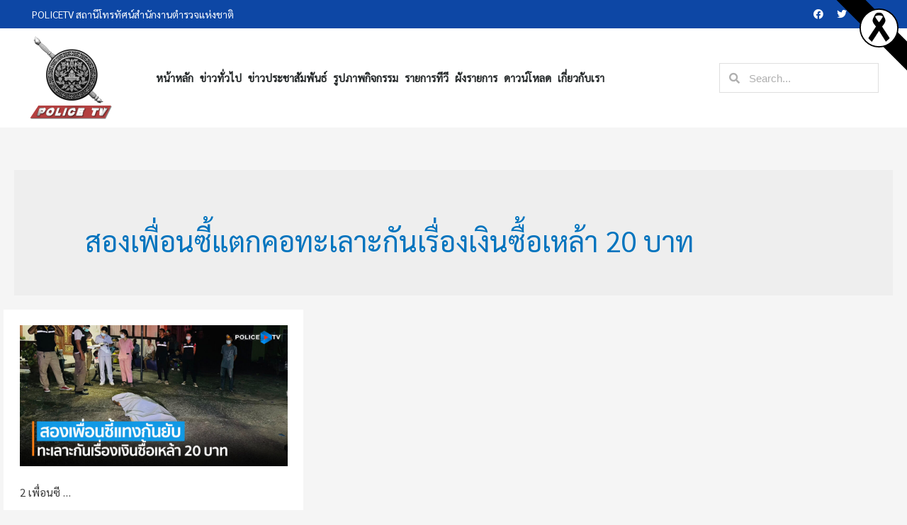

--- FILE ---
content_type: text/html; charset=UTF-8
request_url: https://policetv.tv/archives/tag/%E0%B8%AA%E0%B8%AD%E0%B8%87%E0%B9%80%E0%B8%9E%E0%B8%B7%E0%B9%88%E0%B8%AD%E0%B8%99%E0%B8%8B%E0%B8%B5%E0%B9%89%E0%B9%81%E0%B8%95%E0%B8%81%E0%B8%84%E0%B8%AD%E0%B8%97%E0%B8%B0%E0%B9%80%E0%B8%A5%E0%B8%B2
body_size: 15187
content:
<!DOCTYPE html>
<html lang="th">
<head>
<meta name="facebook-domain-verification" content="kwpuk7asvfrckhrlwaxyy9t6rm55ty" />
<meta charset="UTF-8">
<meta name="description" content="POLICE TV สื่อประชาสัมพันธ์ในการเผยแพร่กิจกรรมตำรวจ และสร้างความเข้าใจที่ถูกต้อง และส่งเสริมความสัมพันธ์อันดีระหว่างข้าราชการตำรวจและประชาชนทั่วไป รวมถึงการนำเสนอข่าวสารต่าง ๆ เพื่อสังคม">
<meta name="keywords" content="POLICE TV, สถานีโทรทัศน์สำนักงานตำรวจแห่งชาติ, สถานีโทรทัศน์ตำรวจแห่งชาติ">	
<meta name="viewport" content="width=device-width, initial-scale=1">
<title>สองเพื่อนซี้แตกคอทะเลาะกันเรื่องเงินซื้อเหล้า 20 บาท &#8211; สถานีโทรทัศน์สำนักงานตำรวจแห่งชาติ</title>
<meta name='robots' content='max-image-preview:large' />
<link rel='dns-prefetch' href='//fonts.googleapis.com' />
<link rel='dns-prefetch' href='//s.w.org' />
<link rel="alternate" type="application/rss+xml" title="สถานีโทรทัศน์สำนักงานตำรวจแห่งชาติ &raquo; ฟีด" href="https://policetv.tv/feed" />
<link rel="alternate" type="application/rss+xml" title="สถานีโทรทัศน์สำนักงานตำรวจแห่งชาติ &raquo; ฟีดความเห็น" href="https://policetv.tv/comments/feed" />
<link rel="alternate" type="application/rss+xml" title="สถานีโทรทัศน์สำนักงานตำรวจแห่งชาติ &raquo; สองเพื่อนซี้แตกคอทะเลาะกันเรื่องเงินซื้อเหล้า 20 บาท ฟีดป้ายกำกับ" href="https://policetv.tv/archives/tag/%e0%b8%aa%e0%b8%ad%e0%b8%87%e0%b9%80%e0%b8%9e%e0%b8%b7%e0%b9%88%e0%b8%ad%e0%b8%99%e0%b8%8b%e0%b8%b5%e0%b9%89%e0%b9%81%e0%b8%95%e0%b8%81%e0%b8%84%e0%b8%ad%e0%b8%97%e0%b8%b0%e0%b9%80%e0%b8%a5%e0%b8%b2/feed" />
		<script>
			window._wpemojiSettings = {"baseUrl":"https:\/\/s.w.org\/images\/core\/emoji\/13.1.0\/72x72\/","ext":".png","svgUrl":"https:\/\/s.w.org\/images\/core\/emoji\/13.1.0\/svg\/","svgExt":".svg","source":{"concatemoji":"https:\/\/policetv.tv\/wp-includes\/js\/wp-emoji-release.min.js?ver=5.8.3"}};
			!function(e,a,t){var n,r,o,i=a.createElement("canvas"),p=i.getContext&&i.getContext("2d");function s(e,t){var a=String.fromCharCode;p.clearRect(0,0,i.width,i.height),p.fillText(a.apply(this,e),0,0);e=i.toDataURL();return p.clearRect(0,0,i.width,i.height),p.fillText(a.apply(this,t),0,0),e===i.toDataURL()}function c(e){var t=a.createElement("script");t.src=e,t.defer=t.type="text/javascript",a.getElementsByTagName("head")[0].appendChild(t)}for(o=Array("flag","emoji"),t.supports={everything:!0,everythingExceptFlag:!0},r=0;r<o.length;r++)t.supports[o[r]]=function(e){if(!p||!p.fillText)return!1;switch(p.textBaseline="top",p.font="600 32px Arial",e){case"flag":return s([127987,65039,8205,9895,65039],[127987,65039,8203,9895,65039])?!1:!s([55356,56826,55356,56819],[55356,56826,8203,55356,56819])&&!s([55356,57332,56128,56423,56128,56418,56128,56421,56128,56430,56128,56423,56128,56447],[55356,57332,8203,56128,56423,8203,56128,56418,8203,56128,56421,8203,56128,56430,8203,56128,56423,8203,56128,56447]);case"emoji":return!s([10084,65039,8205,55357,56613],[10084,65039,8203,55357,56613])}return!1}(o[r]),t.supports.everything=t.supports.everything&&t.supports[o[r]],"flag"!==o[r]&&(t.supports.everythingExceptFlag=t.supports.everythingExceptFlag&&t.supports[o[r]]);t.supports.everythingExceptFlag=t.supports.everythingExceptFlag&&!t.supports.flag,t.DOMReady=!1,t.readyCallback=function(){t.DOMReady=!0},t.supports.everything||(n=function(){t.readyCallback()},a.addEventListener?(a.addEventListener("DOMContentLoaded",n,!1),e.addEventListener("load",n,!1)):(e.attachEvent("onload",n),a.attachEvent("onreadystatechange",function(){"complete"===a.readyState&&t.readyCallback()})),(n=t.source||{}).concatemoji?c(n.concatemoji):n.wpemoji&&n.twemoji&&(c(n.twemoji),c(n.wpemoji)))}(window,document,window._wpemojiSettings);
		</script>
		<style>
img.wp-smiley,
img.emoji {
	display: inline !important;
	border: none !important;
	box-shadow: none !important;
	height: 1em !important;
	width: 1em !important;
	margin: 0 .07em !important;
	vertical-align: -0.1em !important;
	background: none !important;
	padding: 0 !important;
}
</style>
	<link rel='stylesheet' id='pt-cv-public-style-css'  href='https://policetv.tv/wp-content/plugins/content-views-query-and-display-post-page/public/assets/css/cv.css?ver=2.3.2' media='all' />
<link rel='stylesheet' id='astra-theme-css-css'  href='https://policetv.tv/wp-content/themes/astra/assets/css/minified/style.min.css?ver=2.2.1' media='all' />
<style id='astra-theme-css-inline-css'>
html{font-size:93.75%;}a,.page-title{color:#0274be;}a:hover,a:focus{color:#3a3a3a;}body,button,input,select,textarea{font-family:'Sarabun',sans-serif;font-weight:400;font-size:15px;font-size:1rem;}blockquote{color:#000000;}.site-title{font-size:35px;font-size:2.3333333333333rem;}header .site-logo-img .custom-logo-link img{max-width:120px;}.astra-logo-svg{width:120px;}.ast-archive-description .ast-archive-title{font-size:40px;font-size:2.6666666666667rem;}.site-header .site-description{font-size:15px;font-size:1rem;}.entry-title{font-size:40px;font-size:2.6666666666667rem;}.comment-reply-title{font-size:24px;font-size:1.6rem;}.ast-comment-list #cancel-comment-reply-link{font-size:15px;font-size:1rem;}h1,.entry-content h1{font-size:40px;font-size:2.6666666666667rem;}h2,.entry-content h2{font-size:30px;font-size:2rem;}h3,.entry-content h3{font-size:25px;font-size:1.6666666666667rem;}h4,.entry-content h4{font-size:20px;font-size:1.3333333333333rem;}h5,.entry-content h5{font-size:18px;font-size:1.2rem;}h6,.entry-content h6{font-size:15px;font-size:1rem;}.ast-single-post .entry-title,.page-title{font-size:30px;font-size:2rem;}#secondary,#secondary button,#secondary input,#secondary select,#secondary textarea{font-size:15px;font-size:1rem;}::selection{background-color:#0274be;color:#ffffff;}body,h1,.entry-title a,.entry-content h1,h2,.entry-content h2,h3,.entry-content h3,h4,.entry-content h4,h5,.entry-content h5,h6,.entry-content h6,.wc-block-grid__product-title{color:#3a3a3a;}.tagcloud a:hover,.tagcloud a:focus,.tagcloud a.current-item{color:#ffffff;border-color:#0274be;background-color:#0274be;}.main-header-menu a,.ast-header-custom-item a{color:#3a3a3a;}.main-header-menu li:hover > a,.main-header-menu li:hover > .ast-menu-toggle,.main-header-menu .ast-masthead-custom-menu-items a:hover,.main-header-menu li.focus > a,.main-header-menu li.focus > .ast-menu-toggle,.main-header-menu .current-menu-item > a,.main-header-menu .current-menu-ancestor > a,.main-header-menu .current_page_item > a,.main-header-menu .current-menu-item > .ast-menu-toggle,.main-header-menu .current-menu-ancestor > .ast-menu-toggle,.main-header-menu .current_page_item > .ast-menu-toggle{color:#0274be;}input:focus,input[type="text"]:focus,input[type="email"]:focus,input[type="url"]:focus,input[type="password"]:focus,input[type="reset"]:focus,input[type="search"]:focus,textarea:focus{border-color:#0274be;}input[type="radio"]:checked,input[type=reset],input[type="checkbox"]:checked,input[type="checkbox"]:hover:checked,input[type="checkbox"]:focus:checked,input[type=range]::-webkit-slider-thumb{border-color:#0274be;background-color:#0274be;box-shadow:none;}.site-footer a:hover + .post-count,.site-footer a:focus + .post-count{background:#0274be;border-color:#0274be;}.footer-adv .footer-adv-overlay{border-top-style:solid;border-top-color:#7a7a7a;}.ast-comment-meta{line-height:1.666666667;font-size:12px;font-size:0.8rem;}.single .nav-links .nav-previous,.single .nav-links .nav-next,.single .ast-author-details .author-title,.ast-comment-meta{color:#0274be;}.entry-meta,.entry-meta *{line-height:1.45;color:#0274be;}.entry-meta a:hover,.entry-meta a:hover *,.entry-meta a:focus,.entry-meta a:focus *{color:#3a3a3a;}.ast-404-layout-1 .ast-404-text{font-size:200px;font-size:13.333333333333rem;}.widget-title{font-size:21px;font-size:1.4rem;color:#3a3a3a;}#cat option,.secondary .calendar_wrap thead a,.secondary .calendar_wrap thead a:visited{color:#0274be;}.secondary .calendar_wrap #today,.ast-progress-val span{background:#0274be;}.secondary a:hover + .post-count,.secondary a:focus + .post-count{background:#0274be;border-color:#0274be;}.calendar_wrap #today > a{color:#ffffff;}.ast-pagination a,.page-links .page-link,.single .post-navigation a{color:#0274be;}.ast-pagination a:hover,.ast-pagination a:focus,.ast-pagination > span:hover:not(.dots),.ast-pagination > span.current,.page-links > .page-link,.page-links .page-link:hover,.post-navigation a:hover{color:#3a3a3a;}.ast-header-break-point .ast-mobile-menu-buttons-minimal.menu-toggle{background:transparent;color:#0274be;}.ast-header-break-point .ast-mobile-menu-buttons-outline.menu-toggle{background:transparent;border:1px solid #0274be;color:#0274be;}.ast-header-break-point .ast-mobile-menu-buttons-fill.menu-toggle{background:#0274be;}.menu-toggle,button,.ast-button,.button,input#submit,input[type="button"],input[type="submit"],input[type="reset"]{color:#ffffff;border-color:#0274be;background-color:#0274be;border-radius:2px;padding-top:10px;padding-right:40px;padding-bottom:10px;padding-left:40px;font-family:inherit;font-weight:inherit;}button:focus,.menu-toggle:hover,button:hover,.ast-button:hover,.button:hover,input[type=reset]:hover,input[type=reset]:focus,input#submit:hover,input#submit:focus,input[type="button"]:hover,input[type="button"]:focus,input[type="submit"]:hover,input[type="submit"]:focus{color:#ffffff;background-color:#3a3a3a;border-color:#3a3a3a;}@media (min-width:545px){.ast-page-builder-template .comments-area,.single.ast-page-builder-template .entry-header,.single.ast-page-builder-template .post-navigation{max-width:1280px;margin-left:auto;margin-right:auto;}}@media (max-width:768px){.ast-archive-description .ast-archive-title{font-size:40px;}.entry-title{font-size:30px;}h1,.entry-content h1{font-size:30px;}h2,.entry-content h2{font-size:25px;}h3,.entry-content h3{font-size:20px;}.ast-single-post .entry-title,.page-title{font-size:30px;}}@media (max-width:544px){.ast-archive-description .ast-archive-title{font-size:40px;}.entry-title{font-size:30px;}h1,.entry-content h1{font-size:30px;}h2,.entry-content h2{font-size:25px;}h3,.entry-content h3{font-size:20px;}.ast-single-post .entry-title,.page-title{font-size:30px;}}@media (max-width:768px){html{font-size:85.5%;}}@media (max-width:544px){html{font-size:85.5%;}}@media (min-width:769px){.ast-container{max-width:1280px;}}@font-face {font-family: "Astra";src: url( https://policetv.tv/wp-content/themes/astra/assets/fonts/astra.woff) format("woff"),url( https://policetv.tv/wp-content/themes/astra/assets/fonts/astra.ttf) format("truetype"),url( https://policetv.tv/wp-content/themes/astra/assets/fonts/astra.svg#astra) format("svg");font-weight: normal;font-style: normal;font-display: fallback;}@media (max-width:921px) {.main-header-bar .main-header-bar-navigation{display:none;}}.ast-desktop .main-header-menu.submenu-with-border .sub-menu,.ast-desktop .main-header-menu.submenu-with-border .children,.ast-desktop .main-header-menu.submenu-with-border .astra-full-megamenu-wrapper{border-color:#0274be;}.ast-desktop .main-header-menu.submenu-with-border .sub-menu,.ast-desktop .main-header-menu.submenu-with-border .children{border-top-width:2px;border-right-width:0px;border-left-width:0px;border-bottom-width:0px;border-style:solid;}.ast-desktop .main-header-menu.submenu-with-border .sub-menu .sub-menu,.ast-desktop .main-header-menu.submenu-with-border .children .children{top:-2px;}.ast-desktop .main-header-menu.submenu-with-border .sub-menu a,.ast-desktop .main-header-menu.submenu-with-border .children a{border-bottom-width:0px;border-style:solid;border-color:#eaeaea;}@media (min-width:769px){.main-header-menu .sub-menu li.ast-left-align-sub-menu:hover > ul,.main-header-menu .sub-menu li.ast-left-align-sub-menu.focus > ul{margin-left:-0px;}}@media (max-width:920px){.ast-404-layout-1 .ast-404-text{font-size:100px;font-size:6.6666666666667rem;}}.ast-breadcrumbs .trail-browse,.ast-breadcrumbs .trail-items,.ast-breadcrumbs .trail-items li{display:inline-block;margin:0;padding:0;border:none;background:inherit;text-indent:0;}.ast-breadcrumbs .trail-browse{font-size:inherit;font-style:inherit;font-weight:inherit;color:inherit;}.ast-breadcrumbs .trail-items{list-style:none;}.trail-items li::after{padding:0 0.3em;content:"»";}.trail-items li:last-of-type::after{display:none;}.ast-header-break-point .site-header{border-bottom-width:1px;}@media (min-width:769px){.main-header-bar{border-bottom-width:1px;}}.ast-safari-browser-less-than-11 .main-header-menu .menu-item,.ast-safari-browser-less-than-11 .main-header-bar .ast-masthead-custom-menu-items{display:block;}.main-header-menu .menu-item,.main-header-bar .ast-masthead-custom-menu-items{-js-display:flex;display:flex;-webkit-box-pack:center;-webkit-justify-content:center;-moz-box-pack:center;-ms-flex-pack:center;justify-content:center;-webkit-box-orient:vertical;-webkit-box-direction:normal;-webkit-flex-direction:column;-moz-box-orient:vertical;-moz-box-direction:normal;-ms-flex-direction:column;flex-direction:column;}.main-header-menu > .menu-item > a{height:100%;-webkit-box-align:center;-webkit-align-items:center;-moz-box-align:center;-ms-flex-align:center;align-items:center;-js-display:flex;display:flex;}.ast-primary-menu-disabled .main-header-bar .ast-masthead-custom-menu-items{flex:unset;}.header-main-layout-1 .ast-flex.main-header-container,.header-main-layout-3 .ast-flex.main-header-container{-webkit-align-content:center;-ms-flex-line-pack:center;align-content:center;-webkit-box-align:center;-webkit-align-items:center;-moz-box-align:center;-ms-flex-align:center;align-items:center;}.ast-desktop .astra-menu-animation-slide-up>.menu-item>.astra-full-megamenu-wrapper,.ast-desktop .astra-menu-animation-slide-up>.menu-item>.sub-menu,.ast-desktop .astra-menu-animation-slide-up>.menu-item>.sub-menu .sub-menu{opacity:0;visibility:hidden;transform:translateY(.5em);transition:visibility .2s ease,transform .2s ease}.ast-desktop .astra-menu-animation-slide-up>.menu-item .menu-item.focus>.sub-menu,.ast-desktop .astra-menu-animation-slide-up>.menu-item .menu-item:hover>.sub-menu,.ast-desktop .astra-menu-animation-slide-up>.menu-item.focus>.astra-full-megamenu-wrapper,.ast-desktop .astra-menu-animation-slide-up>.menu-item.focus>.sub-menu,.ast-desktop .astra-menu-animation-slide-up>.menu-item:hover>.astra-full-megamenu-wrapper,.ast-desktop .astra-menu-animation-slide-up>.menu-item:hover>.sub-menu{opacity:1;visibility:visible;transform:translateY(0);transition:opacity .2s ease,visibility .2s ease,transform .2s ease}.ast-desktop .astra-menu-animation-slide-up>.full-width-mega.menu-item.focus>.astra-full-megamenu-wrapper,.ast-desktop .astra-menu-animation-slide-up>.full-width-mega.menu-item:hover>.astra-full-megamenu-wrapper{-js-display:flex;display:flex}.ast-desktop .astra-menu-animation-slide-down>.menu-item>.astra-full-megamenu-wrapper,.ast-desktop .astra-menu-animation-slide-down>.menu-item>.sub-menu,.ast-desktop .astra-menu-animation-slide-down>.menu-item>.sub-menu .sub-menu{opacity:0;visibility:hidden;transform:translateY(-.5em);transition:visibility .2s ease,transform .2s ease}.ast-desktop .astra-menu-animation-slide-down>.menu-item .menu-item.focus>.sub-menu,.ast-desktop .astra-menu-animation-slide-down>.menu-item .menu-item:hover>.sub-menu,.ast-desktop .astra-menu-animation-slide-down>.menu-item.focus>.astra-full-megamenu-wrapper,.ast-desktop .astra-menu-animation-slide-down>.menu-item.focus>.sub-menu,.ast-desktop .astra-menu-animation-slide-down>.menu-item:hover>.astra-full-megamenu-wrapper,.ast-desktop .astra-menu-animation-slide-down>.menu-item:hover>.sub-menu{opacity:1;visibility:visible;transform:translateY(0);transition:opacity .2s ease,visibility .2s ease,transform .2s ease}.ast-desktop .astra-menu-animation-slide-down>.full-width-mega.menu-item.focus>.astra-full-megamenu-wrapper,.ast-desktop .astra-menu-animation-slide-down>.full-width-mega.menu-item:hover>.astra-full-megamenu-wrapper{-js-display:flex;display:flex}.ast-desktop .astra-menu-animation-fade>.menu-item>.astra-full-megamenu-wrapper,.ast-desktop .astra-menu-animation-fade>.menu-item>.sub-menu,.ast-desktop .astra-menu-animation-fade>.menu-item>.sub-menu .sub-menu{opacity:0;visibility:hidden;transition:opacity ease-in-out .3s}.ast-desktop .astra-menu-animation-fade>.menu-item .menu-item.focus>.sub-menu,.ast-desktop .astra-menu-animation-fade>.menu-item .menu-item:hover>.sub-menu,.ast-desktop .astra-menu-animation-fade>.menu-item.focus>.astra-full-megamenu-wrapper,.ast-desktop .astra-menu-animation-fade>.menu-item.focus>.sub-menu,.ast-desktop .astra-menu-animation-fade>.menu-item:hover>.astra-full-megamenu-wrapper,.ast-desktop .astra-menu-animation-fade>.menu-item:hover>.sub-menu{opacity:1;visibility:visible;transition:opacity ease-in-out .3s}.ast-desktop .astra-menu-animation-fade>.full-width-mega.menu-item.focus>.astra-full-megamenu-wrapper,.ast-desktop .astra-menu-animation-fade>.full-width-mega.menu-item:hover>.astra-full-megamenu-wrapper{-js-display:flex;display:flex}
</style>
<link rel='stylesheet' id='astra-google-fonts-css'  href='//fonts.googleapis.com/css?family=Sarabun%3A400%2C&#038;display=fallback&#038;ver=2.2.1' media='all' />
<link rel='stylesheet' id='wp-block-library-css'  href='https://policetv.tv/wp-includes/css/dist/block-library/style.min.css?ver=5.8.3' media='all' />
<link rel='stylesheet' id='dashicons-css'  href='https://policetv.tv/wp-includes/css/dashicons.min.css?ver=5.8.3' media='all' />
<link rel='stylesheet' id='post-views-counter-frontend-css'  href='https://policetv.tv/wp-content/plugins/post-views-counter/css/frontend.min.css?ver=1.4.7' media='all' />
<link rel='stylesheet' id='rt-tpg-css'  href='https://policetv.tv/wp-content/plugins/the-post-grid/assets/css/thepostgrid.css?ver=2.3.3' media='all' />
<link rel='stylesheet' id='wp-downloadmanager-css'  href='https://policetv.tv/wp-content/plugins/wp-downloadmanager/download-css.css?ver=1.68.5' media='all' />
<link rel='stylesheet' id='wpt-simple-grayscale-css'  href='https://policetv.tv/wp-content/plugins/wpt-simple-grayscale/assets/css/wpt-simple-grayscale.css?ver=1761450621' media='all' />
<link rel='stylesheet' id='hfe-style-css'  href='https://policetv.tv/wp-content/plugins/header-footer-elementor/assets/css/header-footer-elementor.css?ver=1.2.2' media='all' />
<link rel='stylesheet' id='elementor-icons-css'  href='https://policetv.tv/wp-content/plugins/elementor/assets/lib/eicons/css/elementor-icons.min.css?ver=5.5.0' media='all' />
<link rel='stylesheet' id='elementor-animations-css'  href='https://policetv.tv/wp-content/plugins/elementor/assets/lib/animations/animations.min.css?ver=2.8.5' media='all' />
<link rel='stylesheet' id='elementor-frontend-css'  href='https://policetv.tv/wp-content/plugins/elementor/assets/css/frontend.min.css?ver=2.8.5' media='all' />
<link rel='stylesheet' id='lae-animate-styles-css'  href='https://policetv.tv/wp-content/plugins/addons-for-elementor/assets/css/animate.css?ver=2.9.7' media='all' />
<link rel='stylesheet' id='lae-sliders-styles-css'  href='https://policetv.tv/wp-content/plugins/addons-for-elementor/assets/css/sliders.css?ver=2.9.7' media='all' />
<link rel='stylesheet' id='lae-icomoon-styles-css'  href='https://policetv.tv/wp-content/plugins/addons-for-elementor/assets/css/icomoon.css?ver=2.9.7' media='all' />
<link rel='stylesheet' id='lae-frontend-styles-css'  href='https://policetv.tv/wp-content/plugins/addons-for-elementor/assets/css/lae-frontend.css?ver=2.9.7' media='all' />
<link rel='stylesheet' id='lae-widgets-styles-css'  href='https://policetv.tv/wp-content/plugins/addons-for-elementor/assets/css/lae-widgets.css?ver=2.9.7' media='all' />
<link rel='stylesheet' id='elementor-pro-css'  href='https://policetv.tv/wp-content/plugins/elementor-pro/assets/css/frontend.min.css?ver=2.8.3' media='all' />
<link rel='stylesheet' id='elementor-global-css'  href='https://policetv.tv/wp-content/uploads/elementor/css/global.css?ver=1659250581' media='all' />
<link rel='stylesheet' id='astra-addon-css-0-css'  href='https://policetv.tv/wp-content/plugins/astra-addon/addons/blog-pro/assets/css/minified/style.min.css?ver=2.2.5' media='all' />
<link rel='stylesheet' id='astra-addon-css-1-css'  href='https://policetv.tv/wp-content/plugins/astra-addon/addons/blog-pro/assets/css/minified/blog-layout-1.min.css?ver=2.2.5' media='all' />
<link rel='stylesheet' id='astra-addon-css-2-css'  href='https://policetv.tv/wp-content/plugins/astra-addon/addons/advanced-hooks/assets/css/minified/astra-hooks-sticky-header-footer.min.css?ver=2.2.5' media='all' />
<link rel='stylesheet' id='astra-addon-css-3-css'  href='https://policetv.tv/wp-content/plugins/astra-addon/addons/advanced-hooks/assets/css/minified/style.min.css?ver=2.2.5' media='all' />
<link rel='stylesheet' id='astra-addon-css-4-css'  href='https://policetv.tv/wp-content/plugins/astra-addon/addons/header-sections/assets/css/minified/style.min.css?ver=2.2.5' media='all' />
<link rel='stylesheet' id='astra-addon-css-css'  href='https://policetv.tv/wp-content/plugins/astra-addon/addons/advanced-search/assets/css/minified/style.min.css?ver=2.2.5' media='all' />
<style id='astra-addon-css-inline-css'>
.ast-article-post .ast-date-meta .posted-on,.ast-article-post .ast-date-meta .posted-on *{background:#0274be;color:#ffffff;}.ast-article-post .ast-date-meta .posted-on .date-month,.ast-article-post .ast-date-meta .posted-on .date-year{color:#ffffff;}.ast-load-more:hover{color:#ffffff;border-color:#0274be;background-color:#0274be;}.ast-loader > div{background-color:#0274be;}@media (max-width:768px){.ast-flyout-menu-enable.ast-main-header-nav-open .main-header-bar,.ast-fullscreen-menu-enable.ast-main-header-nav-open .main-header-bar{padding-bottom:1.5em;}}@media (max-width:544px){.ast-flyout-menu-enable.ast-main-header-nav-open .main-header-bar,.ast-fullscreen-menu-enable.ast-main-header-nav-open .main-header-bar{padding-bottom:1em;}}.ast-default-menu-enable.ast-main-header-nav-open.ast-header-break-point .main-header-bar,.ast-main-header-nav-open .main-header-bar{padding-bottom:0;}.ast-fullscreen-menu-enable.ast-header-break-point .main-header-bar .main-header-bar-navigation .main-header-menu > .page_item_has_children > .ast-menu-toggle,.ast-fullscreen-menu-enable.ast-header-break-point .main-header-bar .main-header-bar-navigation .main-header-menu > .menu-item-has-children > .ast-menu-toggle{right:0;}.ast-fullscreen-menu-enable.ast-header-break-point .main-header-bar .main-header-bar-navigation ul.sub-menu .menu-item-has-children > .ast-menu-toggle,.ast-fullscreen-menu-enable.ast-header-break-point .main-header-bar .main-header-bar-navigation ul.children .page_item_has_children > .ast-menu-toggle{right:0;}.ast-fullscreen-menu-enable.ast-header-break-point .ast-above-header-menu ul.sub-menu li.menu-item-has-children > a,.ast-default-menu-enable.ast-header-break-point .ast-above-header-menu ul.sub-menu li.menu-item-has-children > a,.ast-flyout-menu-enable.ast-header-break-point .ast-above-header-menu ul.sub-menu li.menu-item-has-children > a{padding-right:0;}.ast-fullscreen-menu-enable.ast-header-break-point .ast-below-header-menu ul.sub-menu li.menu-item-has-children > a,.ast-default-menu-enable.ast-header-break-point .ast-below-header-menu ul.sub-menu li.menu-item-has-children > a,.ast-flyout-menu-enable.ast-header-break-point .ast-below-header-menu ul.sub-menu li.menu-item-has-children > a{padding-right:0;}.ast-fullscreen-below-menu-enable.ast-header-break-point .ast-below-header-enabled .ast-below-header-navigation ul.ast-below-header-menu li.menu-item-has-children > a,.ast-default-below-menu-enable.ast-header-break-point .ast-below-header-enabled .ast-below-header-navigation ul.ast-below-header-menu li.menu-item-has-children > a,.ast-flyout-below-menu-enable.ast-header-break-point .ast-below-header-enabled .ast-below-header-navigation ul.ast-below-header-menu li.menu-item-has-children > a{padding-right:0;}.ast-fullscreen-below-menu-enable.ast-header-break-point .ast-below-header-navigation .menu-item-has-children > .ast-menu-toggle,.ast-fullscreen-below-menu-enable.ast-header-break-point .ast-below-header-menu-items .menu-item-has-children > .ast-menu-toggle{right:0;}.ast-fullscreen-below-menu-enable .ast-below-header-enabled .ast-below-header-navigation ul.ast-below-header-menu li.menu-item-has-children ul.sub-menu .ast-menu-toggle{right:0;}.ast-fullscreen-above-menu-enable.ast-header-break-point .ast-above-header-enabled .ast-above-header-navigation ul.ast-above-header-menu li.menu-item-has-children > a,.ast-default-above-menu-enable.ast-header-break-point .ast-above-header-enabled .ast-above-header-navigation ul.ast-above-header-menu li.menu-item-has-children > a,.ast-flyout-above-menu-enable.ast-header-break-point .ast-above-header-enabled .ast-above-header-navigation ul.ast-above-header-menu li.menu-item-has-children > a{padding-right:0;}.ast-fullscreen-above-menu-enable.ast-header-break-point .ast-above-header-navigation .menu-item-has-children > .ast-menu-toggle,.ast-fullscreen-above-menu-enable.ast-header-break-point .ast-above-header-menu-items .menu-item-has-children > .ast-menu-toggle{right:0;}.ast-fullscreen-above-menu-enable .ast-above-header-enabled .ast-above-header-navigation ul.ast-above-header-menu li.menu-item-has-children ul.sub-menu .ast-menu-toggle{right:0;}@media (max-width:768px){.main-header-bar,.ast-header-break-point .main-header-bar,.ast-header-break-point .header-main-layout-2 .main-header-bar{padding-top:1.5em;padding-bottom:1.5em;}.ast-default-menu-enable.ast-main-header-nav-open.ast-header-break-point .main-header-bar,.ast-main-header-nav-open .main-header-bar{padding-bottom:0;}.main-navigation ul li a,.ast-header-break-point .main-navigation ul li a,.ast-header-break-point li.ast-masthead-custom-menu-items,li.ast-masthead-custom-menu-items{padding-top:0px;padding-right:20px;padding-bottom:0px;padding-left:20px;}.ast-header-break-point .main-header-bar .main-header-bar-navigation .page_item_has_children > .ast-menu-toggle,.ast-header-break-point .main-header-bar .main-header-bar-navigation .menu-item-has-children > .ast-menu-toggle{top:0px;right:calc( 20px - 0.907em );}.ast-fullscreen-menu-enable.ast-header-break-point .main-header-bar .main-header-bar-navigation .main-header-menu > .page_item_has_children > .ast-menu-toggle,.ast-fullscreen-menu-enable.ast-header-break-point .main-header-bar .main-header-bar-navigation .main-header-menu > .menu-item-has-children > .ast-menu-toggle{right:0;}.ast-flyout-menu-enable.ast-header-break-point .main-header-bar .main-header-bar-navigation .main-header-menu > .page_item_has_children > .ast-menu-toggle,.ast-flyout-menu-enable.ast-header-break-point .main-header-bar .main-header-bar-navigation .main-header-menu > .menu-item-has-children > .ast-menu-toggle{right:calc( 20px - 0.907em );}.ast-flyout-menu-enable.ast-header-break-point .main-header-bar .main-header-bar-navigation .page_item_has_children > .ast-menu-toggle,.ast-flyout-menu-enable.ast-header-break-point .main-header-bar .main-header-bar-navigation .menu-item-has-children > .ast-menu-toggle{top:0px;}.ast-desktop .main-navigation .ast-mm-template-content,.ast-desktop .main-navigation .ast-mm-custom-text-content,.main-navigation ul.sub-menu li a,.main-navigation ul.children li a,.ast-header-break-point .main-navigation ul.sub-menu li a,.ast-header-break-point .main-navigation ul.children li a{padding-top:0px;padding-right:0;padding-bottom:0px;padding-left:30px;}.ast-header-break-point .main-navigation ul.children li li a,.ast-header-break-point .main-navigation ul.sub-menu li li a{padding-left:calc( 30px + 10px );}.ast-header-break-point .main-navigation ul.children li li li a,.ast-header-break-point .main-navigation ul.sub-menu li li li a{padding-left:calc( 30px + 20px );}.ast-header-break-point .main-navigation ul.children li li li li a,.ast-header-break-point .main-navigation ul.sub-menu li li li li a{padding-left:calc( 30px + 30px );}.ast-header-break-point .main-navigation ul.children li li li li li a,.ast-header-break-point .main-navigation ul.sub-menu li li li li li a{padding-left:calc( 30px + 40px );}.ast-header-break-point .main-header-bar .main-header-bar-navigation ul.sub-menu .menu-item-has-children > .ast-menu-toggle,.ast-header-break-point .main-header-bar .main-header-bar-navigation ul.children .page_item_has_children > .ast-menu-toggle{top:0px;right:calc( 20px - 0.907em );}.ast-fullscreen-menu-enable.ast-header-break-point .main-header-bar .main-header-bar-navigation ul.sub-menu .menu-item-has-children > .ast-menu-toggle{margin-right:20px;right:0;}.ast-flyout-menu-enable.ast-header-break-point .main-header-bar .main-header-bar-navigation ul.sub-menu .menu-item-has-children > .ast-menu-toggle,.ast-flyout-menu-enable.ast-header-break-point .main-header-bar .main-header-bar-navigation ul.children .page_item_has_children > .ast-menu-toggle{right:calc( 20px - 0.907em );}.ast-flyout-menu-enable.ast-header-break-point .main-header-bar .main-header-bar-navigation .page_item_has_children .children .ast-menu-toggle,.ast-flyout-menu-enable.ast-header-break-point .main-header-bar .main-header-bar-navigation .menu-item-has-children .sub-menu .ast-menu-toggle{top:0px;}.ast-fullscreen-menu-enable.ast-header-break-point .main-navigation ul.sub-menu li.menu-item-has-children > a,.ast-fullscreen-menu-enable.ast-header-break-point .main-navigation ul.sub-menu li.page_item_has_children > a,.ast-default-menu-enable.ast-header-break-point .main-navigation ul.sub-menu li.menu-item-has-children > a,.ast-default-menu-enable.ast-header-break-point .main-navigation ul.sub-menu li.page_item_has_children > a,.ast-flyout-menu-enable.ast-header-break-point .main-navigation ul.sub-menu li.menu-item-has-children > a,.ast-flyout-menu-enable.ast-header-break-point .main-navigation ul.sub-menu li.page_item_has_children > a{padding-top:0px;padding-bottom:0px;padding-left:30px;}.ast-fullscreen-menu-enable.ast-header-break-point .ast-above-header-menu ul.sub-menu li.menu-item-has-children > a,.ast-default-menu-enable.ast-header-break-point .ast-above-header-menu ul.sub-menu li.menu-item-has-children > a,.ast-flyout-menu-enable.ast-header-break-point .ast-above-header-menu ul.sub-menu li.menu-item-has-children > a{padding-right:0;padding-top:0px;padding-bottom:0px;padding-left:30px;}.ast-fullscreen-menu-enable.ast-header-break-point .ast-below-header-menu ul.sub-menu li.menu-item-has-children > a,.ast-default-menu-enable.ast-header-break-point .ast-below-header-menu ul.sub-menu li.menu-item-has-children > a,.ast-flyout-menu-enable.ast-header-break-point .ast-below-header-menu ul.sub-menu li.menu-item-has-children > a{padding-right:0;padding-top:0px;padding-bottom:0px;padding-left:30px;}.ast-fullscreen-menu-enable.ast-header-break-point .ast-below-header-menu ul a,.ast-fullscreen-menu-enable.ast-header-break-point .ast-header-break-point .ast-below-header-actual-nav ul.sub-menu li a,.ast-fullscreen-menu-enable.ast-header-break-point .ast-below-header-navigation ul.sub-menu li a,.ast-fullscreen-menu-enable.ast-header-break-point .ast-below-header-menu-items ul.sub-menu li a,.ast-fullscreen-menu-enable.ast-header-break-point .main-navigation ul.sub-menu li a{padding-top:0px;padding-bottom:0px;padding-left:30px;}.ast-below-header,.ast-header-break-point .ast-below-header{padding-top:1em;padding-bottom:1em;}.ast-below-header-menu a,.below-header-nav-padding-support .below-header-section-1 .below-header-menu > li > a,.below-header-nav-padding-support .below-header-section-2 .below-header-menu > li > a,.ast-header-break-point .ast-below-header-actual-nav > ul > li > a{padding-top:0px;padding-right:20px;padding-bottom:0px;padding-left:20px;}.ast-desktop .ast-below-header-menu .ast-mm-template-content,.ast-desktop .ast-below-header-menu .ast-mm-custom-text-content,.ast-below-header-menu ul a,.ast-header-break-point .ast-below-header-actual-nav ul.sub-menu li a{padding-top:0px;padding-right:20px;padding-bottom:0px;padding-left:20px;}.ast-header-break-point .ast-below-header-actual-nav ul.sub-menu li li a,.ast-header-break-point .ast-below-header-menu-items ul.sub-menu li li a{padding-left:calc( 20px + 10px );}.ast-header-break-point .ast-below-header-actual-nav ul.sub-menu li li li a,.ast-header-break-point .ast-below-header-menu-items ul.sub-menu li li li a{padding-left:calc( 20px + 20px );}.ast-header-break-point .ast-below-header-actual-nav ul.sub-menu li li li li a,.ast-header-break-point .ast-below-header-menu-items ul.sub-menu li li li li a{padding-left:calc( 20px + 30px );}.ast-header-break-point .ast-below-header-actual-nav ul.sub-menu li li li li li a,.ast-header-break-point .ast-below-header-menu-items ul.sub-menu li li li li li a{padding-left:calc( 20px + 40px );}.ast-default-below-menu-enable.ast-header-break-point .ast-below-header-navigation .menu-item-has-children > .ast-menu-toggle,.ast-default-below-menu-enable.ast-header-break-point .ast-below-header-menu-items .menu-item-has-children > .ast-menu-toggle,.ast-flyout-below-menu-enable.ast-header-break-point .ast-below-header-navigation .menu-item-has-children > .ast-menu-toggle,.ast-flyout-below-menu-enable.ast-header-break-point .ast-below-header-menu-items .menu-item-has-children > .ast-menu-toggle{top:0px;right:calc( 20px - 0.907em );}.ast-default-below-menu-enable .ast-below-header-enabled .ast-below-header-navigation ul.ast-below-header-menu li.menu-item-has-children ul.sub-menu .ast-menu-toggle,.ast-flyout-below-menu-enable .ast-below-header-enabled .ast-below-header-navigation ul.ast-below-header-menu li.menu-item-has-children ul.sub-menu .ast-menu-toggle{top:0px;right:calc( 20px - 0.907em );}.ast-fullscreen-below-menu-enable.ast-header-break-point .ast-below-header-navigation .menu-item-has-children > .ast-menu-toggle,.ast-fullscreen-below-menu-enable.ast-header-break-point .ast-below-header-menu-items .menu-item-has-children > .ast-menu-toggle{right:0;}.ast-fullscreen-below-menu-enable .ast-below-header-enabled .ast-below-header-navigation ul.ast-below-header-menu li.menu-item-has-children ul.sub-menu .ast-menu-toggle{right:0;}.ast-above-header{padding-top:0px;padding-bottom:0px;}.ast-above-header-enabled .ast-above-header-navigation .ast-above-header-menu > li > a,.ast-header-break-point .ast-above-header-enabled .ast-above-header-menu > li:first-child > a,.ast-header-break-point .ast-above-header-enabled .ast-above-header-menu > li:last-child > a{padding-top:0px;padding-right:20px;padding-bottom:0px;padding-left:20px;}.ast-header-break-point .ast-above-header-navigation > ul > .menu-item-has-children > .ast-menu-toggle{top:0px;}.ast-desktop .ast-above-header-navigation .ast-mm-custom-text-content,.ast-desktop .ast-above-header-navigation .ast-mm-template-content,.ast-above-header-enabled .ast-above-header-navigation .ast-above-header-menu li ul a,.ast-header-break-point .ast-above-header-enabled .ast-above-header-menu li ul.sub-menu a,.ast-above-header-enabled .ast-above-header-menu > li:first-child .sub-menu li a{padding-top:0px;padding-right:20px;padding-bottom:0px;padding-left:20px;}.ast-header-break-point .ast-above-header-enabled .ast-above-header-menu li ul.sub-menu li a{padding-left:calc( 20px + 10px );}.ast-header-break-point .ast-above-header-enabled .ast-above-header-menu li ul.sub-menu li li a{padding-left:calc( 20px + 20px );}.ast-header-break-point .ast-above-header-enabled .ast-above-header-menu li ul.sub-menu li li li a{padding-left:calc( 20px + 30px );}.ast-header-break-point .ast-above-header-enabled .ast-above-header-menu li ul.sub-menu li li li li a{padding-left:calc( 20px + 40px );}.ast-default-above-menu-enable.ast-header-break-point .ast-above-header-navigation .menu-item-has-children > .ast-menu-toggle,.ast-default-above-menu-enable.ast-header-break-point .ast-above-header-menu-items .menu-item-has-children > .ast-menu-toggle,.ast-flyout-above-menu-enable.ast-header-break-point .ast-above-header-navigation .menu-item-has-children > .ast-menu-toggle,.ast-flyout-above-menu-enable.ast-header-break-point .ast-above-header-menu-items .menu-item-has-children > .ast-menu-toggle{top:0px;right:calc( 20px - 0.907em );}.ast-default-above-menu-enable .ast-above-header-enabled .ast-above-header-navigation ul.ast-above-header-menu li.menu-item-has-children ul.sub-menu .ast-menu-toggle,.ast-flyout-above-menu-enable .ast-above-header-enabled .ast-above-header-navigation ul.ast-above-header-menu li.menu-item-has-children ul.sub-menu .ast-menu-toggle{top:0px;right:calc( 20px - 0.907em );}.ast-fullscreen-above-menu-enable.ast-header-break-point .ast-above-header-navigation .menu-item-has-children > .ast-menu-toggle,.ast-fullscreen-above-menu-enable.ast-header-break-point .ast-above-header-menu-items .menu-item-has-children > .ast-menu-toggle{right:0;}.ast-fullscreen-above-menu-enable .ast-above-header-enabled .ast-above-header-navigation ul.ast-above-header-menu li.menu-item-has-children ul.sub-menu .ast-menu-toggle{margin-right:20px;right:0;}.ast-separate-container .ast-article-post,.ast-separate-container .ast-article-single,.ast-separate-container .ast-comment-list li.depth-1,.ast-separate-container .comment-respond,.single.ast-separate-container .ast-author-details,.ast-separate-container .ast-related-posts-wrap,.ast-separate-container .ast-woocommerce-container{padding-top:1.5em;padding-bottom:1.5em;}.ast-separate-container .ast-article-post,.ast-separate-container .ast-article-single,.ast-separate-container .comments-count-wrapper,.ast-separate-container .ast-comment-list li.depth-1,.ast-separate-container .comment-respond,.ast-separate-container .related-posts-title-wrapper,.ast-separate-container .related-posts-title-wrapper,.single.ast-separate-container .ast-author-details,.single.ast-separate-container .about-author-title-wrapper,.ast-separate-container .ast-related-posts-wrap,.ast-separate-container .ast-woocommerce-container{padding-right:2.14em;padding-left:2.14em;}.ast-separate-container.ast-right-sidebar #primary,.ast-separate-container.ast-left-sidebar #primary,.ast-separate-container #primary,.ast-plain-container #primary{margin-top:1.5em;margin-bottom:1.5em;}.ast-left-sidebar #primary,.ast-right-sidebar #primary,.ast-separate-container.ast-right-sidebar #primary,.ast-separate-container.ast-left-sidebar #primary,.ast-separate-container #primary{padding-left:0em;padding-right:0em;}.ast-footer-overlay{padding-top:2em;padding-bottom:2em;}.ast-small-footer .nav-menu a,.footer-sml-layout-2 .ast-small-footer-section-1 .menu-item a,.footer-sml-layout-2 .ast-small-footer-section-2 .menu-item a{padding-top:0em;padding-right:.5em;padding-bottom:0em;padding-left:.5em;}.ast-no-sidebar.ast-separate-container .entry-content .alignfull{margin-right:-2.14em;margin-left:-2.14em;}}@media (max-width:544px){.main-header-bar,.ast-header-break-point .main-header-bar,.ast-header-break-point .header-main-layout-2 .main-header-bar,.ast-header-break-point .ast-mobile-header-stack .main-header-bar{padding-top:1em;padding-bottom:1em;}.ast-default-menu-enable.ast-main-header-nav-open.ast-header-break-point .main-header-bar,.ast-main-header-nav-open .main-header-bar{padding-bottom:0;}.ast-fullscreen-menu-enable.ast-header-break-point .main-header-bar .main-header-bar-navigation .main-header-menu > .page_item_has_children > .ast-menu-toggle,.ast-fullscreen-menu-enable.ast-header-break-point .main-header-bar .main-header-bar-navigation .main-header-menu > .menu-item-has-children > .ast-menu-toggle{right:0;}.ast-desktop .main-navigation .ast-mm-template-content,.ast-desktop .main-navigation .ast-mm-custom-text-content,.main-navigation ul.sub-menu li a,.main-navigation ul.children li a,.ast-header-break-point .main-navigation ul.sub-menu li a,.ast-header-break-point .main-navigation ul.children li a{padding-right:0;}.ast-fullscreen-menu-enable.ast-header-break-point .main-header-bar .main-header-bar-navigation ul.sub-menu .menu-item-has-children > .ast-menu-toggle{right:0;}.ast-fullscreen-menu-enable.ast-header-break-point .ast-above-header-menu ul.sub-menu li.menu-item-has-children > a,.ast-default-menu-enable.ast-header-break-point .ast-above-header-menu ul.sub-menu li.menu-item-has-children > a,.ast-flyout-menu-enable.ast-header-break-point .ast-above-header-menu ul.sub-menu li.menu-item-has-children > a{padding-right:0;}.ast-fullscreen-menu-enable.ast-header-break-point .ast-below-header-menu ul.sub-menu li.menu-item-has-children > a,.ast-default-menu-enable.ast-header-break-point .ast-below-header-menu ul.sub-menu li.menu-item-has-children > a,.ast-flyout-menu-enable.ast-header-break-point .ast-below-header-menu ul.sub-menu li.menu-item-has-children > a{padding-right:0;}.ast-fullscreen-below-menu-enable.ast-header-break-point .ast-below-header-navigation .menu-item-has-children > .ast-menu-toggle,.ast-fullscreen-below-menu-enable.ast-header-break-point .ast-below-header-menu-items .menu-item-has-children > .ast-menu-toggle{right:0;}.ast-fullscreen-below-menu-enable .ast-below-header-enabled .ast-below-header-navigation ul.ast-below-header-menu li.menu-item-has-children ul.sub-menu .ast-menu-toggle{right:0;}.ast-above-header{padding-top:0.5em;}.ast-fullscreen-above-menu-enable.ast-header-break-point .ast-above-header-enabled .ast-above-header-navigation ul.ast-above-header-menu li.menu-item-has-children > a,.ast-default-above-menu-enable.ast-header-break-point .ast-above-header-enabled .ast-above-header-navigation ul.ast-above-header-menu li.menu-item-has-children > a,.ast-flyout-above-menu-enable.ast-header-break-point .ast-above-header-enabled .ast-above-header-navigation ul.ast-above-header-menu li.menu-item-has-children > a{padding-right:0;}.ast-fullscreen-above-menu-enable.ast-header-break-point .ast-above-header-navigation .menu-item-has-children > .ast-menu-toggle,.ast-fullscreen-above-menu-enable.ast-header-break-point .ast-above-header-menu-items .menu-item-has-children > .ast-menu-toggle{right:0;}.ast-fullscreen-above-menu-enable .ast-above-header-enabled .ast-above-header-navigation ul.ast-above-header-menu li.menu-item-has-children ul.sub-menu .ast-menu-toggle{right:0;}.ast-separate-container .ast-article-post,.ast-separate-container .ast-article-single,.ast-separate-container .ast-comment-list li.depth-1,.ast-separate-container .comment-respond,.single.ast-separate-container .ast-author-details,.ast-separate-container .ast-related-posts-wrap,.ast-separate-container .ast-woocommerce-container{padding-top:1.5em;padding-bottom:1.5em;}.ast-separate-container .ast-article-post,.ast-separate-container .ast-article-single,.ast-separate-container .comments-count-wrapper,.ast-separate-container .ast-comment-list li.depth-1,.ast-separate-container .comment-respond,.ast-separate-container .related-posts-title-wrapper,.ast-separate-container .related-posts-title-wrapper,.single.ast-separate-container .ast-author-details,.single.ast-separate-container .about-author-title-wrapper,.ast-separate-container .ast-related-posts-wrap,.ast-separate-container .ast-woocommerce-container{padding-right:1em;padding-left:1em;}.ast-no-sidebar.ast-separate-container .entry-content .alignfull{margin-right:-1em;margin-left:-1em;}}@media (max-width:544px){.ast-header-break-point .header-main-layout-2 .site-branding,.ast-header-break-point .ast-mobile-header-stack .ast-mobile-menu-buttons{padding-bottom:0;}}@media (max-width:768px){.ast-separate-container.ast-two-container #secondary .widget,.ast-separate-container #secondary .widget{margin-bottom:1.5em;}}@media (max-width:768px){.ast-separate-container #primary{padding-top:0;}}@media (max-width:768px){.ast-separate-container #primary{padding-bottom:0;}}.site-title,.site-title a{font-family:'Sarabun',sans-serif;text-transform:inherit;}.site-header .site-description{text-transform:inherit;}.secondary .widget-title{font-family:'Sarabun',sans-serif;text-transform:inherit;}.secondary .widget > *:not(.widget-title){font-family:'Sarabun',sans-serif;}.ast-single-post .entry-title,.page-title{font-family:'Sarabun',sans-serif;text-transform:inherit;}.ast-archive-description .ast-archive-title{font-family:'Sarabun',sans-serif;text-transform:inherit;}.blog .entry-title,.blog .entry-title a,.archive .entry-title,.archive .entry-title a,.search .entry-title,.search .entry-title a {font-family:'Sarabun',sans-serif;text-transform:inherit;}h1,.entry-content h1{text-transform:inherit;}h2,.entry-content h2{text-transform:inherit;}h3,.entry-content h3{text-transform:inherit;}h4,.entry-content h4{text-transform:inherit;}h5,.entry-content h5{text-transform:inherit;}h6,.entry-content h6{text-transform:inherit;}.ast-advanced-headers-different-logo .advanced-header-logo,.ast-header-break-point .ast-has-mobile-header-logo .advanced-header-logo{display:inline-block;}.ast-header-break-point.ast-advanced-headers-different-logo .ast-has-mobile-header-logo .ast-mobile-header-logo{display:none;}.ast-advanced-headers-layout{width:100%;}
</style>
<link rel='stylesheet' id='elementor-post-44-css'  href='https://policetv.tv/wp-content/uploads/elementor/css/post-44.css?ver=1659250581' media='all' />
<link rel='stylesheet' id='elementor-post-166-css'  href='https://policetv.tv/wp-content/uploads/elementor/css/post-166.css?ver=1659250581' media='all' />
<link rel='stylesheet' id='all-in-one-video-gallery-backward-compatibility-css'  href='https://policetv.tv/wp-content/plugins/all-in-one-video-gallery/public/assets/css/backward-compatibility.css?ver=1.6.5' media='all' />
<link rel='stylesheet' id='all-in-one-video-gallery-public-css'  href='https://policetv.tv/wp-content/plugins/all-in-one-video-gallery/public/assets/css/public.css?ver=1.6.5' media='all' />
<link rel='stylesheet' id='astra-child-theme-css-css'  href='https://policetv.tv/wp-content/themes/astra-child/style.css?ver=1.0.0' media='all' />
<link rel='stylesheet' id='aiovg-magific-popup-css-css'  href='https://policetv.tv/wp-content/plugins/all-in-one-video-gallery/public/assets/css/magnific-popup.css' media='all' />
<link rel='stylesheet' id='elementor-icons-shared-0-css'  href='https://policetv.tv/wp-content/plugins/elementor/assets/lib/font-awesome/css/fontawesome.min.css?ver=5.9.0' media='all' />
<link rel='stylesheet' id='elementor-icons-fa-brands-css'  href='https://policetv.tv/wp-content/plugins/elementor/assets/lib/font-awesome/css/brands.min.css?ver=5.9.0' media='all' />
<!--[if IE]>
<script src='https://policetv.tv/wp-content/themes/astra/assets/js/minified/flexibility.min.js?ver=2.2.1' id='astra-flexibility-js'></script>
<script id='astra-flexibility-js-after'>
flexibility(document.documentElement);
</script>
<![endif]-->
<script src='https://policetv.tv/wp-includes/js/jquery/jquery.min.js?ver=3.6.0' id='jquery-core-js'></script>
<script src='https://policetv.tv/wp-includes/js/jquery/jquery-migrate.min.js?ver=3.3.2' id='jquery-migrate-js'></script>
<link rel="https://api.w.org/" href="https://policetv.tv/wp-json/" /><link rel="alternate" type="application/json" href="https://policetv.tv/wp-json/wp/v2/tags/8554" /><link rel="EditURI" type="application/rsd+xml" title="RSD" href="https://policetv.tv/xmlrpc.php?rsd" />
<link rel="wlwmanifest" type="application/wlwmanifest+xml" href="https://policetv.tv/wp-includes/wlwmanifest.xml" /> 
<meta name="generator" content="WordPress 5.8.3" />
        <script type="text/javascript">
            (function () {
                window.lae_fs = {can_use_premium_code: false};
            })();
        </script>
            <style id="wpt-simple-grayscale-css">
       body > *:not(.wpt-black-ribbon):not(.wpt-black-ribbon *) {
        filter: grayscale(75%);
        -webkit-filter: grayscale(75%);
        -moz-filter: grayscale(75%);
        -ms-filter: grayscale(75%);
        -o-filter: grayscale(75%);
      }
      @media (max-width: 1024px) {
                .wpt-black-ribbon {
          display: none;
        }
              }
    </style>
    <style>.recentcomments a{display:inline !important;padding:0 !important;margin:0 !important;}</style><link rel="icon" href="https://policetv.tv/wp-content/uploads/2019/10/cropped-LOGO-POLICE-2019_512-1-32x32.png" sizes="32x32" />
<link rel="icon" href="https://policetv.tv/wp-content/uploads/2019/10/cropped-LOGO-POLICE-2019_512-1-192x192.png" sizes="192x192" />
<link rel="apple-touch-icon" href="https://policetv.tv/wp-content/uploads/2019/10/cropped-LOGO-POLICE-2019_512-1-180x180.png" />
<meta name="msapplication-TileImage" content="https://policetv.tv/wp-content/uploads/2019/10/cropped-LOGO-POLICE-2019_512-1-270x270.png" />
</head>

<body itemtype='https://schema.org/Blog' itemscope='itemscope' class="archive tag tag-8554 wp-custom-logo ehf-template-astra ehf-stylesheet-astra-child ast-desktop ast-separate-container ast-no-sidebar astra-2.2.1 ast-header-custom-item-inside ast-mobile-inherit-site-logo ast-inherit-site-logo-transparent ast-blog-grid-3 ast-blog-layout-1 ast-above-mobile-menu-align-stack ast-default-menu-enable ast-default-above-menu-enable ast-default-below-menu-enable elementor-default astra-addon-2.2.5">

<div class="wpt-black-ribbon top-right" style="position:fixed;top:12px;right:12px;z-index:99999;line-height:0;" role="img" aria-label="Black ribbon for mourning"><img src="https://policetv.tv/wp-content/plugins/wpt-simple-grayscale/assets/img/back_ribbon_v2.svg" alt="Black Ribbon" width="55px" height="55px" aria-hidden="true" /></div><div 
	class="hfeed site" id="page">
	<a class="skip-link screen-reader-text" href="#content">Skip to content</a>

	      <!-- Your HTML goes here -->

			<div data-elementor-type="header" data-elementor-id="44" class="elementor elementor-44 elementor-location-header" data-elementor-settings="[]">
			<div class="elementor-inner">
				<div class="elementor-section-wrap">
							<section class="elementor-element elementor-element-aaf2baa elementor-section-height-min-height elementor-section-boxed elementor-section-height-default elementor-section-items-middle elementor-section elementor-top-section" data-id="aaf2baa" data-element_type="section" id="top_header" data-settings="{&quot;background_background&quot;:&quot;classic&quot;}">
						<div class="elementor-container elementor-column-gap-default">
				<div class="elementor-row">
				<div class="elementor-element elementor-element-e9b7039 elementor-column elementor-col-50 elementor-top-column" data-id="e9b7039" data-element_type="column">
			<div class="elementor-column-wrap  elementor-element-populated">
					<div class="elementor-widget-wrap">
				<div class="elementor-element elementor-element-6872458 elementor-widget elementor-widget-heading" data-id="6872458" data-element_type="widget" data-widget_type="heading.default">
				<div class="elementor-widget-container">
			<div class="elementor-heading-title elementor-size-default">POLICETV สถานีโทรทัศน์สำนักงานตำรวจแห่งชาติ</div>		</div>
				</div>
						</div>
			</div>
		</div>
				<div class="elementor-element elementor-element-6d8fda2 elementor-column elementor-col-50 elementor-top-column" data-id="6d8fda2" data-element_type="column">
			<div class="elementor-column-wrap  elementor-element-populated">
					<div class="elementor-widget-wrap">
				<div class="elementor-element elementor-element-3f0c6bf elementor-shape-circle elementor-widget elementor-widget-social-icons" data-id="3f0c6bf" data-element_type="widget" data-widget_type="social-icons.default">
				<div class="elementor-widget-container">
					<div class="elementor-social-icons-wrapper">
							<a href="https://www.facebook.com/policetv.tv" class="elementor-icon elementor-social-icon elementor-social-icon-facebook elementor-repeater-item-1a4fa51" target="_blank">
					<span class="elementor-screen-only">Facebook</span>
					<i class="fab fa-facebook"></i>				</a>
							<a href="https://twitter.com/PoliceTV_tv" class="elementor-icon elementor-social-icon elementor-social-icon-twitter elementor-repeater-item-6259ec8" target="_blank">
					<span class="elementor-screen-only">Twitter</span>
					<i class="fab fa-twitter"></i>				</a>
							<a href="https://www.youtube.com/channel/UCIDWHQhIpDk8op2rg92rTFA" class="elementor-icon elementor-social-icon elementor-social-icon-youtube elementor-repeater-item-d8fe5b2" target="_blank">
					<span class="elementor-screen-only">Youtube</span>
					<i class="fab fa-youtube"></i>				</a>
					</div>
				</div>
				</div>
						</div>
			</div>
		</div>
						</div>
			</div>
		</section>
				<section class="elementor-element elementor-element-69db684e elementor-section-content-middle elementor-section-boxed elementor-section-height-default elementor-section-height-default elementor-section elementor-top-section" data-id="69db684e" data-element_type="section" id="header" data-settings="{&quot;background_background&quot;:&quot;classic&quot;}">
						<div class="elementor-container elementor-column-gap-no">
				<div class="elementor-row">
				<div class="elementor-element elementor-element-4b4d9e29 elementor-column elementor-col-33 elementor-top-column" data-id="4b4d9e29" data-element_type="column">
			<div class="elementor-column-wrap  elementor-element-populated">
					<div class="elementor-widget-wrap">
				<div class="elementor-element elementor-element-3acc7fd6 elementor-widget elementor-widget-theme-site-logo elementor-widget-image" data-id="3acc7fd6" data-element_type="widget" data-widget_type="theme-site-logo.default">
				<div class="elementor-widget-container">
					<div class="elementor-image">
											<a data-elementor-open-lightbox="" href="https://policetv.tv">
							<img src="https://policetv.tv/wp-content/uploads/elementor/thumbs/cropped-LOGO-POLICE-2019_512-qvss6q704vu39pig4g3aipjuvm1nbvj9ewxq7olxv4.png" title="cropped-LOGO-POLICE-2019_512.png" alt="cropped-LOGO-POLICE-2019_512.png" />								</a>
											</div>
				</div>
				</div>
						</div>
			</div>
		</div>
				<div class="elementor-element elementor-element-1310ac24 elementor-column elementor-col-33 elementor-top-column" data-id="1310ac24" data-element_type="column">
			<div class="elementor-column-wrap  elementor-element-populated">
					<div class="elementor-widget-wrap">
				<div class="elementor-element elementor-element-1ecd98c3 elementor-nav-menu__align-left elementor-nav-menu--stretch elementor-nav-menu--indicator-classic elementor-nav-menu--dropdown-tablet elementor-nav-menu__text-align-aside elementor-nav-menu--toggle elementor-nav-menu--burger elementor-widget elementor-widget-nav-menu" data-id="1ecd98c3" data-element_type="widget" data-settings="{&quot;full_width&quot;:&quot;stretch&quot;,&quot;layout&quot;:&quot;horizontal&quot;,&quot;toggle&quot;:&quot;burger&quot;}" data-widget_type="nav-menu.default">
				<div class="elementor-widget-container">
						<nav role="navigation" class="elementor-nav-menu--main elementor-nav-menu__container elementor-nav-menu--layout-horizontal e--pointer-underline e--animation-fade"><ul id="menu-1-1ecd98c3" class="elementor-nav-menu"><li class="menu-item menu-item-type-post_type menu-item-object-page menu-item-home menu-item-45"><a href="https://policetv.tv/" class="elementor-item">หน้าหลัก</a></li>
<li class="menu-item menu-item-type-taxonomy menu-item-object-category menu-item-8935"><a href="https://policetv.tv/archives/category/%e0%b8%82%e0%b9%88%e0%b8%b2%e0%b8%a7%e0%b8%97%e0%b8%b1%e0%b9%88%e0%b8%a7%e0%b9%84%e0%b8%9b" class="elementor-item">ข่าวทั่วไป</a></li>
<li class="menu-item menu-item-type-taxonomy menu-item-object-category menu-item-111"><a href="https://policetv.tv/archives/category/%e0%b8%82%e0%b9%88%e0%b8%b2%e0%b8%a7%e0%b8%9b%e0%b8%a3%e0%b8%b0%e0%b8%8a%e0%b8%b2%e0%b8%aa%e0%b8%b1%e0%b8%a1%e0%b8%9e%e0%b8%b1%e0%b8%99%e0%b8%98%e0%b9%8c" class="elementor-item">ข่าวประชาสัมพันธ์</a></li>
<li class="menu-item menu-item-type-taxonomy menu-item-object-category menu-item-112"><a href="https://policetv.tv/archives/category/%e0%b8%a3%e0%b8%b9%e0%b8%9b%e0%b8%a0%e0%b8%b2%e0%b8%9e%e0%b8%81%e0%b8%b4%e0%b8%88%e0%b8%81%e0%b8%a3%e0%b8%a3%e0%b8%a1" class="elementor-item">รูปภาพกิจกรรม</a></li>
<li class="menu-item menu-item-type-post_type menu-item-object-page menu-item-8752"><a href="https://policetv.tv/%e0%b8%a3%e0%b8%b2%e0%b8%a2%e0%b8%81%e0%b8%b2%e0%b8%a3%e0%b8%97%e0%b8%b5%e0%b8%a7%e0%b8%b5" class="elementor-item">รายการทีวี</a></li>
<li class="menu-item menu-item-type-post_type menu-item-object-page menu-item-113"><a href="https://policetv.tv/%e0%b8%9c%e0%b8%b1%e0%b8%87%e0%b8%a3%e0%b8%b2%e0%b8%a2%e0%b8%81%e0%b8%b2%e0%b8%a3%e0%b9%81%e0%b8%a5%e0%b8%b0%e0%b8%8a%e0%b9%88%e0%b8%ad%e0%b8%87%e0%b8%97%e0%b8%b2%e0%b8%87%e0%b8%81%e0%b8%b2%e0%b8%a3" class="elementor-item">ผังรายการ</a></li>
<li class="menu-item menu-item-type-post_type menu-item-object-page menu-item-12409"><a href="https://policetv.tv/%e0%b8%94%e0%b8%b2%e0%b8%a7%e0%b8%99%e0%b9%8c%e0%b9%82%e0%b8%ab%e0%b8%a5%e0%b8%94" class="elementor-item">ดาวน์โหลด</a></li>
<li class="menu-item menu-item-type-post_type menu-item-object-page menu-item-119"><a href="https://policetv.tv/%e0%b9%80%e0%b8%81%e0%b8%b5%e0%b9%88%e0%b8%a2%e0%b8%a7%e0%b8%81%e0%b8%b1%e0%b8%9a%e0%b9%80%e0%b8%a3%e0%b8%b2" class="elementor-item">เกี่ยวกับเรา</a></li>
</ul></nav>
					<div class="elementor-menu-toggle" role="button" tabindex="0" aria-label="Menu Toggle" aria-expanded="false">
			<i class="eicon-menu-bar" aria-hidden="true"></i>
			<span class="elementor-screen-only">Menu</span>
		</div>
			<nav class="elementor-nav-menu--dropdown elementor-nav-menu__container" role="navigation" aria-hidden="true"><ul id="menu-2-1ecd98c3" class="elementor-nav-menu"><li class="menu-item menu-item-type-post_type menu-item-object-page menu-item-home menu-item-45"><a href="https://policetv.tv/" class="elementor-item">หน้าหลัก</a></li>
<li class="menu-item menu-item-type-taxonomy menu-item-object-category menu-item-8935"><a href="https://policetv.tv/archives/category/%e0%b8%82%e0%b9%88%e0%b8%b2%e0%b8%a7%e0%b8%97%e0%b8%b1%e0%b9%88%e0%b8%a7%e0%b9%84%e0%b8%9b" class="elementor-item">ข่าวทั่วไป</a></li>
<li class="menu-item menu-item-type-taxonomy menu-item-object-category menu-item-111"><a href="https://policetv.tv/archives/category/%e0%b8%82%e0%b9%88%e0%b8%b2%e0%b8%a7%e0%b8%9b%e0%b8%a3%e0%b8%b0%e0%b8%8a%e0%b8%b2%e0%b8%aa%e0%b8%b1%e0%b8%a1%e0%b8%9e%e0%b8%b1%e0%b8%99%e0%b8%98%e0%b9%8c" class="elementor-item">ข่าวประชาสัมพันธ์</a></li>
<li class="menu-item menu-item-type-taxonomy menu-item-object-category menu-item-112"><a href="https://policetv.tv/archives/category/%e0%b8%a3%e0%b8%b9%e0%b8%9b%e0%b8%a0%e0%b8%b2%e0%b8%9e%e0%b8%81%e0%b8%b4%e0%b8%88%e0%b8%81%e0%b8%a3%e0%b8%a3%e0%b8%a1" class="elementor-item">รูปภาพกิจกรรม</a></li>
<li class="menu-item menu-item-type-post_type menu-item-object-page menu-item-8752"><a href="https://policetv.tv/%e0%b8%a3%e0%b8%b2%e0%b8%a2%e0%b8%81%e0%b8%b2%e0%b8%a3%e0%b8%97%e0%b8%b5%e0%b8%a7%e0%b8%b5" class="elementor-item">รายการทีวี</a></li>
<li class="menu-item menu-item-type-post_type menu-item-object-page menu-item-113"><a href="https://policetv.tv/%e0%b8%9c%e0%b8%b1%e0%b8%87%e0%b8%a3%e0%b8%b2%e0%b8%a2%e0%b8%81%e0%b8%b2%e0%b8%a3%e0%b9%81%e0%b8%a5%e0%b8%b0%e0%b8%8a%e0%b9%88%e0%b8%ad%e0%b8%87%e0%b8%97%e0%b8%b2%e0%b8%87%e0%b8%81%e0%b8%b2%e0%b8%a3" class="elementor-item">ผังรายการ</a></li>
<li class="menu-item menu-item-type-post_type menu-item-object-page menu-item-12409"><a href="https://policetv.tv/%e0%b8%94%e0%b8%b2%e0%b8%a7%e0%b8%99%e0%b9%8c%e0%b9%82%e0%b8%ab%e0%b8%a5%e0%b8%94" class="elementor-item">ดาวน์โหลด</a></li>
<li class="menu-item menu-item-type-post_type menu-item-object-page menu-item-119"><a href="https://policetv.tv/%e0%b9%80%e0%b8%81%e0%b8%b5%e0%b9%88%e0%b8%a2%e0%b8%a7%e0%b8%81%e0%b8%b1%e0%b8%9a%e0%b9%80%e0%b8%a3%e0%b8%b2" class="elementor-item">เกี่ยวกับเรา</a></li>
</ul></nav>
				</div>
				</div>
						</div>
			</div>
		</div>
				<div class="elementor-element elementor-element-956ceb2 elementor-column elementor-col-33 elementor-top-column" data-id="956ceb2" data-element_type="column">
			<div class="elementor-column-wrap  elementor-element-populated">
					<div class="elementor-widget-wrap">
				<div class="elementor-element elementor-element-0e36800 elementor-search-form--skin-minimal elementor-widget elementor-widget-search-form" data-id="0e36800" data-element_type="widget" data-settings="{&quot;skin&quot;:&quot;minimal&quot;}" data-widget_type="search-form.default">
				<div class="elementor-widget-container">
					<form class="elementor-search-form" role="search" action="https://policetv.tv" method="get">
			 
						<div class="elementor-search-form__container">
									<div class="elementor-search-form__icon">
						<i class="fa fa-search" aria-hidden="true"></i>
						<span class="elementor-screen-only">Search</span>
					</div>
								<input placeholder="Search..." class="elementor-search-form__input" type="search" name="s" title="Search" value="">
															</div>
		</form>
				</div>
				</div>
						</div>
			</div>
		</div>
						</div>
			</div>
		</section>
						</div>
			</div>
		</div>
		
	
	
	<div id="content" class="site-content">

		<div class="ast-container">

		

	<div id="primary" class="content-area primary ast-grid-3">

		
		
				<section class="ast-archive-description">
										<h1 class="page-title ast-archive-title">สองเพื่อนซี้แตกคอทะเลาะกันเรื่องเงินซื้อเหล้า 20 บาท</h1>
																			</section>

				
					<main id="main" class="site-main">

				
					<div class="ast-row">
					

<article 
	class="post-31041 post type-post status-publish format-standard has-post-thumbnail hentry category-484 tag-317 tag-8553 tag-259 tag-8554 tag-67 ast-col-sm-12 ast-article-post ast-col-md-4" id="post-31041" itemtype="https://schema.org/CreativeWork" itemscope="itemscope">

	
	<div class="ast-post-format- blog-layout-1 ast-no-date-box">

	<div class="post-content ast-col-md-12">

		<div class="ast-blog-featured-section post-thumb ast-col-md-12"><div class="post-thumb-img-content post-thumb"><a href="https://policetv.tv/archives/31041" ><img width="1024" height="538" src="https://policetv.tv/wp-content/uploads/2023/01/12-01-23-2-1024x538.jpg" class="attachment-large size-large wp-post-image" alt="" loading="lazy" itemprop="image" srcset="https://policetv.tv/wp-content/uploads/2023/01/12-01-23-2-1024x538.jpg 1024w, https://policetv.tv/wp-content/uploads/2023/01/12-01-23-2-300x158.jpg 300w, https://policetv.tv/wp-content/uploads/2023/01/12-01-23-2-768x403.jpg 768w, https://policetv.tv/wp-content/uploads/2023/01/12-01-23-2.jpg 1200w" sizes="(max-width: 1024px) 100vw, 1024px" /></a></div></div>
		<div class="entry-content clear"
			itemprop="text"		>

			
			<p>2 เพื่อนซี &hellip;</p>
<p class="read-more"> <a class="" href="https://policetv.tv/archives/31041"> <span class="screen-reader-text">จ้วงแทงยับ  สองเพื่อนซี้แตกคอทะเลาะกันเรื่องเงินซื้อเหล้า 20 บาท</span> Read More »</a></p>

			
					</div><!-- .entry-content .clear -->
	</div><!-- .post-content -->

</div> <!-- .blog-layout-1 -->

	
</article><!-- #post-## -->


					
					</div>
				
			</main><!-- #main -->
			
		<div class='ast-pagination'></div>
		
	</div><!-- #primary -->


			
			</div> <!-- ast-container -->

		</div><!-- #content -->

		
		
				<div data-elementor-type="footer" data-elementor-id="166" class="elementor elementor-166 elementor-location-footer" data-elementor-settings="[]">
			<div class="elementor-inner">
				<div class="elementor-section-wrap">
							<section class="elementor-element elementor-element-68c16e7 elementor-section-boxed elementor-section-height-default elementor-section-height-default elementor-section elementor-top-section" data-id="68c16e7" data-element_type="section" data-settings="{&quot;background_background&quot;:&quot;classic&quot;}">
						<div class="elementor-container elementor-column-gap-default">
				<div class="elementor-row">
				<div class="elementor-element elementor-element-718d123 elementor-column elementor-col-100 elementor-top-column" data-id="718d123" data-element_type="column">
			<div class="elementor-column-wrap  elementor-element-populated">
					<div class="elementor-widget-wrap">
				<section class="elementor-element elementor-element-31949c5 elementor-section-boxed elementor-section-height-default elementor-section-height-default elementor-section elementor-inner-section" data-id="31949c5" data-element_type="section">
						<div class="elementor-container elementor-column-gap-default">
				<div class="elementor-row">
				<div class="elementor-element elementor-element-644d607 elementor-column elementor-col-33 elementor-inner-column" data-id="644d607" data-element_type="column">
			<div class="elementor-column-wrap  elementor-element-populated">
					<div class="elementor-widget-wrap">
				<div class="elementor-element elementor-element-e2f6cd0 elementor-widget elementor-widget-theme-site-logo elementor-widget-image" data-id="e2f6cd0" data-element_type="widget" data-widget_type="theme-site-logo.default">
				<div class="elementor-widget-container">
					<div class="elementor-image">
											<a data-elementor-open-lightbox="" href="https://policetv.tv">
							<img width="296" height="300" src="https://policetv.tv/wp-content/uploads/2019/10/cropped-LOGO-POLICE-2019_512-120x121.png" class="attachment-medium size-medium" alt="" loading="lazy" srcset="https://policetv.tv/wp-content/uploads/2019/10/cropped-LOGO-POLICE-2019_512-296x300.png 296w, https://policetv.tv/wp-content/uploads/2019/10/cropped-LOGO-POLICE-2019_512-120x121.png 120w, https://policetv.tv/wp-content/uploads/2019/10/cropped-LOGO-POLICE-2019_512.png 491w" sizes="(max-width: 296px) 100vw, 296px" />								</a>
											</div>
				</div>
				</div>
						</div>
			</div>
		</div>
				<div class="elementor-element elementor-element-3331ad1 elementor-column elementor-col-33 elementor-inner-column" data-id="3331ad1" data-element_type="column">
			<div class="elementor-column-wrap  elementor-element-populated">
					<div class="elementor-widget-wrap">
				<div class="elementor-element elementor-element-50c6c12 elementor-widget elementor-widget-heading" data-id="50c6c12" data-element_type="widget" data-widget_type="heading.default">
				<div class="elementor-widget-container">
			<h4 class="elementor-heading-title elementor-size-default">เว็บไซต์อื่น ๆ</h4>		</div>
				</div>
				<div class="elementor-element elementor-element-8c081a3 elementor-icon-list--layout-traditional elementor-widget elementor-widget-icon-list" data-id="8c081a3" data-element_type="widget" data-widget_type="icon-list.default">
				<div class="elementor-widget-container">
					<ul class="elementor-icon-list-items">
							<li class="elementor-icon-list-item" >
					<a href="http://www.royalthaipolice.go.th/">					<span class="elementor-icon-list-text">สำนักงานตำรวจแห่งชาติ</span>
											</a>
									</li>
								<li class="elementor-icon-list-item" >
					<a href="http://www.ict.police.go.th/">					<span class="elementor-icon-list-text">สำนักงานเทคโนโลยีสารสนเทศและการสื่อสาร</span>
											</a>
									</li>
								<li class="elementor-icon-list-item" >
					<a href="http://www.policehospital.org/content/home.php">					<span class="elementor-icon-list-text">โรงพยาบาลตำรวจ</span>
											</a>
									</li>
								<li class="elementor-icon-list-item" >
					<a href="http://www.communications.police.go.th">					<span class="elementor-icon-list-text">กองตำรวจสื่อสาร</span>
											</a>
									</li>
								<li class="elementor-icon-list-item" >
					<a href="https://www.thaigov.go.th/">					<span class="elementor-icon-list-text">รัฐบาลไทย</span>
											</a>
									</li>
								<li class="elementor-icon-list-item" >
					<a href="http://www.mratchakitcha.soc.go.th/">					<span class="elementor-icon-list-text">ราชกิจจานุเบกษา</span>
											</a>
									</li>
						</ul>
				</div>
				</div>
						</div>
			</div>
		</div>
				<div class="elementor-element elementor-element-df645f1 elementor-column elementor-col-33 elementor-inner-column" data-id="df645f1" data-element_type="column">
			<div class="elementor-column-wrap  elementor-element-populated">
					<div class="elementor-widget-wrap">
				<div class="elementor-element elementor-element-a746856 elementor-widget elementor-widget-heading" data-id="a746856" data-element_type="widget" data-widget_type="heading.default">
				<div class="elementor-widget-container">
			<h4 class="elementor-heading-title elementor-size-default">ที่อยู่และการติดต่อ</h4>		</div>
				</div>
				<div class="elementor-element elementor-element-38859ec elementor-widget elementor-widget-text-editor" data-id="38859ec" data-element_type="widget" data-widget_type="text-editor.default">
				<div class="elementor-widget-container">
					<div class="elementor-text-editor elementor-clearfix"><p>อาคาร 8 ชั้น 5 สำนักงานตำรวจแห่งชาติ ถนนพระราม 1 แขวงวังใหม่ เขตปทุมวัน กรุงเทพฯ 10330</p><p>โทรศัพท์ : 02-252-7918<br />อีเมล : <a href="/cdn-cgi/l/email-protection" class="__cf_email__" data-cfemail="d5bcbbb3ba95a5bab9bcb6b0a1a3fba1a3">[email&#160;protected]</a></p></div>
				</div>
				</div>
				<div class="elementor-element elementor-element-3c92cfb elementor-shape-circle elementor-widget elementor-widget-social-icons" data-id="3c92cfb" data-element_type="widget" data-widget_type="social-icons.default">
				<div class="elementor-widget-container">
					<div class="elementor-social-icons-wrapper">
							<a href="https://lin.ee/bwX4RS6" class="elementor-icon elementor-social-icon elementor-social-icon-line elementor-animation-grow elementor-repeater-item-cf9860f" target="_blank">
					<span class="elementor-screen-only">Line</span>
					<i class="fab fa-line"></i>				</a>
							<a href="https://www.facebook.com/policetv.tv" class="elementor-icon elementor-social-icon elementor-social-icon-facebook elementor-animation-grow elementor-repeater-item-cecbfc7" target="_blank">
					<span class="elementor-screen-only">Facebook</span>
					<i class="fab fa-facebook"></i>				</a>
							<a href="https://twitter.com/PoliceTV_tv" class="elementor-icon elementor-social-icon elementor-social-icon-twitter elementor-animation-grow elementor-repeater-item-ed6fa4e" target="_blank">
					<span class="elementor-screen-only">Twitter</span>
					<i class="fab fa-twitter"></i>				</a>
							<a href="https://www.youtube.com/channel/UCIDWHQhIpDk8op2rg92rTFA" class="elementor-icon elementor-social-icon elementor-social-icon-youtube elementor-animation-grow elementor-repeater-item-b60db32" target="_blank">
					<span class="elementor-screen-only">Youtube</span>
					<i class="fab fa-youtube"></i>				</a>
							<a href="https://open.spotify.com/show/6s7D40A0SEMJI6XRAeJ42j" class="elementor-icon elementor-social-icon elementor-social-icon-spotify elementor-animation-grow elementor-repeater-item-7ca2c7f" target="_blank">
					<span class="elementor-screen-only">Spotify</span>
					<i class="fab fa-spotify"></i>				</a>
					</div>
				</div>
				</div>
				<div class="elementor-element elementor-element-6085f5d elementor-widget elementor-widget-heading" data-id="6085f5d" data-element_type="widget" data-widget_type="heading.default">
				<div class="elementor-widget-container">
			<h4 class="elementor-heading-title elementor-size-default">ผลิตรายการโดย</h4>		</div>
				</div>
				<div class="elementor-element elementor-element-341b44e elementor-widget elementor-widget-image" data-id="341b44e" data-element_type="widget" data-widget_type="image.default">
				<div class="elementor-widget-container">
					<div class="elementor-image">
											<a data-elementor-open-lightbox="" href="http://www.ucimedia.co.th" target="_blank">
							<img width="200" height="70" src="https://policetv.tv/wp-content/uploads/2019/09/logo-ucimedia-200.png" class="attachment-full size-full" alt="" loading="lazy" />								</a>
											</div>
				</div>
				</div>
						</div>
			</div>
		</div>
						</div>
			</div>
		</section>
				<section class="elementor-element elementor-element-4fe23f4 elementor-section-boxed elementor-section-height-default elementor-section-height-default elementor-section elementor-inner-section" data-id="4fe23f4" data-element_type="section">
						<div class="elementor-container elementor-column-gap-default">
				<div class="elementor-row">
				<div class="elementor-element elementor-element-6c0f542 elementor-column elementor-col-50 elementor-inner-column" data-id="6c0f542" data-element_type="column">
			<div class="elementor-column-wrap  elementor-element-populated">
					<div class="elementor-widget-wrap">
				<div class="elementor-element elementor-element-02b2772 elementor-widget elementor-widget-heading" data-id="02b2772" data-element_type="widget" data-widget_type="heading.default">
				<div class="elementor-widget-container">
			<p class="elementor-heading-title elementor-size-default">สงวนลิขสิทธิ์ © 2026 สถานีโทรทัศน์สำนักงานตำรวจแห่งชาติ​</p>		</div>
				</div>
						</div>
			</div>
		</div>
				<div class="elementor-element elementor-element-7e6f501 elementor-column elementor-col-50 elementor-inner-column" data-id="7e6f501" data-element_type="column">
			<div class="elementor-column-wrap  elementor-element-populated">
					<div class="elementor-widget-wrap">
				<div class="elementor-element elementor-element-06e7e32 elementor-widget elementor-widget-html" data-id="06e7e32" data-element_type="widget" data-widget_type="html.default">
				<div class="elementor-widget-container">
			<div class="statcounter"><a class="statcounter" href="https://www.statcounter.com" target="_blank"><img src="https://c.statcounter.com/t.php?sc_project=12121628&amp;java=1&amp;security=9eeca56e&amp;u1=9F77FE0493754FE64A5A4A0CEC146953&amp;sc_rum_f_s=0&amp;sc_rum_f_e=2355&amp;sc_rum_e_s=2358&amp;sc_rum_e_e=2363&amp;sc_random=0.33112445187311534&amp;jg=665&amp;rr=1.1.1.1.1.1.1.1.1&amp;resolution=1536&amp;h=864&amp;camefrom=https%3A//www.policetv.tv/wp-admin/themes.php%3Fpage%3Dastra&amp;u=https%3A//www.policetv.tv/&amp;t=%E0%B8%AA%E0%B8%96%E0%B8%B2%E0%B8%99%E0%B8%B5%E0%B9%82%E0%B8%97%E0%B8%A3%E0%B8%97%E0%B8%B1%E0%B8%A8%E0%B8%99%E0%B9%8C%E0%B8%95%E0%B8%B3%E0%B8%A3%E0%B8%A7%E0%B8%88%E0%B9%81%E0%B8%AB%E0%B9%88%E0%B8%87%E0%B8%8A%E0%B8%B2%E0%B8%95%E0%B8%B4%20%E2%80%93%20%E0%B8%AA%E0%B8%96%E0%B8%B2%E0%B8%99%E0%B8%B5%E0%B9%82%E0%B8%97%E0%B8%A3%E0%B8%97%E0%B8%B1%E0%B8%A8%E0%B8%99%E0%B9%8C%E0%B8%95%E0%B8%B3%E0%B8%A3%E0%B8%A7%E0%B8%88%E0%B9%81%E0%B8%AB%E0%B9%88%E0%B8%87%E0%B8%8A%E0%B8%B2%E0%B8%95%E0%B8%B4&amp;sc_snum=1&amp;sess=3ca678&amp;p=0" alt="StatCounter - Free Web Tracker and Counter" border="0"></a></div>		</div>
				</div>
						</div>
			</div>
		</div>
						</div>
			</div>
		</section>
						</div>
			</div>
		</div>
						</div>
			</div>
		</section>
						</div>
			</div>
		</div>
		
		
	</div><!-- #page -->

	
	<link rel='stylesheet' id='elementor-icons-fa-solid-css'  href='https://policetv.tv/wp-content/plugins/elementor/assets/lib/font-awesome/css/solid.min.css?ver=5.9.0' media='all' />
<script data-cfasync="false" src="/cdn-cgi/scripts/5c5dd728/cloudflare-static/email-decode.min.js"></script><script id='astra-theme-js-js-extra'>
var astra = {"break_point":"921","isRtl":"","query_vars":"{\"tag\":\"%E0%B8%AA%E0%B8%AD%E0%B8%87%E0%B9%80%E0%B8%9E%E0%B8%B7%E0%B9%88%E0%B8%AD%E0%B8%99%E0%B8%8B%E0%B8%B5%E0%B9%89%E0%B9%81%E0%B8%95%E0%B8%81%E0%B8%84%E0%B8%AD%E0%B8%97%E0%B8%B0%E0%B9%80%E0%B8%A5%E0%B8%B2\"}","edit_post_url":"https:\/\/policetv.tv\/wp-admin\/post.php?post={{id}}&action=edit","ajax_url":"https:\/\/policetv.tv\/wp-admin\/admin-ajax.php","infinite_count":"2","infinite_total":"1","pagination":"infinite","infinite_scroll_event":"scroll","infinite_nonce":"9e98eabba9","no_more_post_message":"No more posts to show.","grid_layout":"3","site_url":"https:\/\/policetv.tv","show_comments":"Show Comments","masonryEnabled":"","blogMasonryBreakPoint":"768"};
</script>
<script src='https://policetv.tv/wp-content/themes/astra/assets/js/minified/style.min.js?ver=2.2.1' id='astra-theme-js-js'></script>
<script id='pt-cv-content-views-script-js-extra'>
var PT_CV_PUBLIC = {"_prefix":"pt-cv-","page_to_show":"5","_nonce":"2685ea3a9f","is_admin":"","is_mobile":"","ajaxurl":"https:\/\/policetv.tv\/wp-admin\/admin-ajax.php","lang":"","loading_image_src":"data:image\/gif;base64,R0lGODlhDwAPALMPAMrKygwMDJOTkz09PZWVla+vr3p6euTk5M7OzuXl5TMzMwAAAJmZmWZmZszMzP\/\/\/yH\/[base64]\/wyVlamTi3nSdgwFNdhEJgTJoNyoB9ISYoQmdjiZPcj7EYCAeCF1gEDo4Dz2eIAAAh+QQFCgAPACwCAAAADQANAAAEM\/DJBxiYeLKdX3IJZT1FU0iIg2RNKx3OkZVnZ98ToRD4MyiDnkAh6BkNC0MvsAj0kMpHBAAh+QQFCgAPACwGAAAACQAPAAAEMDC59KpFDll73HkAA2wVY5KgiK5b0RRoI6MuzG6EQqCDMlSGheEhUAgqgUUAFRySIgAh+QQFCgAPACwCAAIADQANAAAEM\/DJKZNLND\/[base64]"};
var PT_CV_PAGINATION = {"first":"\u00ab","prev":"\u2039","next":"\u203a","last":"\u00bb","goto_first":"Go to first page","goto_prev":"Go to previous page","goto_next":"Go to next page","goto_last":"Go to last page","current_page":"Current page is","goto_page":"Go to page"};
</script>
<script src='https://policetv.tv/wp-content/plugins/content-views-query-and-display-post-page/public/assets/js/cv.js?ver=2.3.2' id='pt-cv-content-views-script-js'></script>
<script id='astra-addon-js-js-extra'>
var astraAddon = {"sticky_active":""};
</script>
<script src='https://policetv.tv/wp-content/plugins/astra-addon/addons/advanced-hooks/assets/js/minified/advanced-hooks-sticky-header-footer.min.js?ver=2.2.5' id='astra-addon-js-js'></script>
<script src='https://policetv.tv/wp-content/plugins/astra-addon/addons/advanced-search/assets/js/minified/advanced-search.min.js?ver=2.2.5' id='astra-addon-js-1-js'></script>
<script src='https://policetv.tv/wp-content/plugins/astra-addon/addons/blog-pro/assets/js/minified/pagination-infinite.min.js?ver=2.2.5' id='astra-pagination-infinite-js'></script>
<script src='https://policetv.tv/wp-includes/js/wp-embed.min.js?ver=5.8.3' id='wp-embed-js'></script>
<script src='https://policetv.tv/wp-content/plugins/elementor-pro/assets/lib/smartmenus/jquery.smartmenus.min.js?ver=1.0.1' id='smartmenus-js'></script>
<script src='https://policetv.tv/wp-content/plugins/elementor/assets/js/frontend-modules.min.js?ver=2.8.5' id='elementor-frontend-modules-js'></script>
<script src='https://policetv.tv/wp-content/plugins/elementor-pro/assets/lib/sticky/jquery.sticky.min.js?ver=2.8.3' id='elementor-sticky-js'></script>
<script id='elementor-pro-frontend-js-before'>
var ElementorProFrontendConfig = {"ajaxurl":"https:\/\/policetv.tv\/wp-admin\/admin-ajax.php","nonce":"73b583c915","shareButtonsNetworks":{"facebook":{"title":"Facebook","has_counter":true},"twitter":{"title":"Twitter"},"google":{"title":"Google+","has_counter":true},"linkedin":{"title":"LinkedIn","has_counter":true},"pinterest":{"title":"Pinterest","has_counter":true},"reddit":{"title":"Reddit","has_counter":true},"vk":{"title":"VK","has_counter":true},"odnoklassniki":{"title":"OK","has_counter":true},"tumblr":{"title":"Tumblr"},"delicious":{"title":"Delicious"},"digg":{"title":"Digg"},"skype":{"title":"Skype"},"stumbleupon":{"title":"StumbleUpon","has_counter":true},"telegram":{"title":"Telegram"},"pocket":{"title":"Pocket","has_counter":true},"xing":{"title":"XING","has_counter":true},"whatsapp":{"title":"WhatsApp"},"email":{"title":"Email"},"print":{"title":"Print"}},"facebook_sdk":{"lang":"th","app_id":""}};
</script>
<script src='https://policetv.tv/wp-content/plugins/elementor-pro/assets/js/frontend.min.js?ver=2.8.3' id='elementor-pro-frontend-js'></script>
<script src='https://policetv.tv/wp-includes/js/jquery/ui/core.min.js?ver=1.12.1' id='jquery-ui-core-js'></script>
<script src='https://policetv.tv/wp-content/plugins/elementor/assets/lib/dialog/dialog.min.js?ver=4.7.3' id='elementor-dialog-js'></script>
<script src='https://policetv.tv/wp-content/plugins/elementor/assets/lib/waypoints/waypoints.min.js?ver=4.0.2' id='elementor-waypoints-js'></script>
<script src='https://policetv.tv/wp-content/plugins/elementor/assets/lib/swiper/swiper.min.js?ver=4.4.6' id='swiper-js'></script>
<script id='elementor-frontend-js-before'>
var elementorFrontendConfig = {"environmentMode":{"edit":false,"wpPreview":false},"is_rtl":false,"breakpoints":{"xs":0,"sm":480,"md":768,"lg":1025,"xl":1440,"xxl":1600},"version":"2.8.5","urls":{"assets":"https:\/\/policetv.tv\/wp-content\/plugins\/elementor\/assets\/"},"settings":{"general":{"elementor_global_image_lightbox":"yes"},"editorPreferences":[]},"post":{"id":0,"title":"\u0e2a\u0e2d\u0e07\u0e40\u0e1e\u0e37\u0e48\u0e2d\u0e19\u0e0b\u0e35\u0e49\u0e41\u0e15\u0e01\u0e04\u0e2d\u0e17\u0e30\u0e40\u0e25\u0e32\u0e30\u0e01\u0e31\u0e19\u0e40\u0e23\u0e37\u0e48\u0e2d\u0e07\u0e40\u0e07\u0e34\u0e19\u0e0b\u0e37\u0e49\u0e2d\u0e40\u0e2b\u0e25\u0e49\u0e32 20 \u0e1a\u0e32\u0e17 &#8211; \u0e2a\u0e16\u0e32\u0e19\u0e35\u0e42\u0e17\u0e23\u0e17\u0e31\u0e28\u0e19\u0e4c\u0e2a\u0e33\u0e19\u0e31\u0e01\u0e07\u0e32\u0e19\u0e15\u0e33\u0e23\u0e27\u0e08\u0e41\u0e2b\u0e48\u0e07\u0e0a\u0e32\u0e15\u0e34","excerpt":""}};
</script>
<script src='https://policetv.tv/wp-content/plugins/elementor/assets/js/frontend.min.js?ver=2.8.5' id='elementor-frontend-js'></script>
			<script>
			/(trident|msie)/i.test(navigator.userAgent)&&document.getElementById&&window.addEventListener&&window.addEventListener("hashchange",function(){var t,e=location.hash.substring(1);/^[A-z0-9_-]+$/.test(e)&&(t=document.getElementById(e))&&(/^(?:a|select|input|button|textarea)$/i.test(t.tagName)||(t.tabIndex=-1),t.focus())},!1);
			</script>
			
	<script defer src="https://static.cloudflareinsights.com/beacon.min.js/vcd15cbe7772f49c399c6a5babf22c1241717689176015" integrity="sha512-ZpsOmlRQV6y907TI0dKBHq9Md29nnaEIPlkf84rnaERnq6zvWvPUqr2ft8M1aS28oN72PdrCzSjY4U6VaAw1EQ==" data-cf-beacon='{"version":"2024.11.0","token":"f2743ee37f3e4b95a0e3b6acdc04d52c","r":1,"server_timing":{"name":{"cfCacheStatus":true,"cfEdge":true,"cfExtPri":true,"cfL4":true,"cfOrigin":true,"cfSpeedBrain":true},"location_startswith":null}}' crossorigin="anonymous"></script>
</body>
</html>


--- FILE ---
content_type: text/css
request_url: https://policetv.tv/wp-content/plugins/the-post-grid/assets/css/thepostgrid.css?ver=2.3.3
body_size: 2098
content:
/**********************************************************************/
/**************************** The Post Grid ***************************/
/**********************************************************************/
.rt-tpg-container * {
    -webkit-box-sizing: border-box;
    -moz-box-sizing: border-box;
    box-sizing: border-box;
}

.rt-tpg-container *:before,
.rt-tpg-container *:after {
    -webkit-box-sizing: border-box;
    -moz-box-sizing: border-box;
    box-sizing: border-box;
}

.rt-container {
    margin-right: auto;
    margin-left: auto;
    padding-left: 15px;
    padding-right: 15px;
}

.rt-container,
.rt-container-fluid {
    margin-right: auto;
    margin-left: auto;
    padding-left: 15px;
    padding-right: 15px;
}

.rt-tpg-container ul {
    margin: 0;
}

.rt-tpg-container i {
    margin-right: 5px;
}

.clearfix:before, .clearfix:after, .rt-container:before, .rt-container:after, .rt-container-fluid:before, .rt-container-fluid:after, .rt-row:before, .rt-row:after {
    content: " ";
    display: table;
}

.clearfix:after, .rt-container:after, .rt-container-fluid:after, .rt-row:after {
    clear: both;
}

.rt-row {
    margin-left: -15px;
    margin-right: -15px;
}

.rt-col-xs-24,
.rt-col-sm-24, .rt-col-md-24, .rt-col-lg-24,
.rt-col-xs-1,
.rt-col-sm-1, .rt-col-md-1, .rt-col-lg-1, .rt-col-xs-2, .rt-col-sm-2, .rt-col-md-2, .rt-col-lg-2, .rt-col-xs-3, .rt-col-sm-3, .rt-col-md-3, .rt-col-lg-3, .rt-col-xs-4, .rt-col-sm-4, .rt-col-md-4, .rt-col-lg-4, .rt-col-xs-5, .rt-col-sm-5, .rt-col-md-5, .rt-col-lg-5, .rt-col-xs-6, .rt-col-sm-6, .rt-col-md-6, .rt-col-lg-6, .rt-col-xs-7, .rt-col-sm-7, .rt-col-md-7, .rt-col-lg-7, .rt-col-xs-8, .rt-col-sm-8, .rt-col-md-8, .rt-col-lg-8, .rt-col-xs-9, .rt-col-sm-9, .rt-col-md-9, .rt-col-lg-9, .rt-col-xs-10, .rt-col-sm-10, .rt-col-md-10, .rt-col-lg-10, .rt-col-xs-11, .rt-col-sm-11, .rt-col-md-11, .rt-col-lg-11, .rt-col-xs-12, .rt-col-sm-12, .rt-col-md-12, .rt-col-lg-12 {
    position: relative;
    min-height: 1px;
    padding-left: 15px;
    padding-right: 15px;
}

.rt-col-xs-24, .rt-col-xs-1, .rt-col-xs-2, .rt-col-xs-3, .rt-col-xs-4, .rt-col-xs-5, .rt-col-xs-6, .rt-col-xs-7, .rt-col-xs-8, .rt-col-xs-9, .rt-col-xs-10, .rt-col-xs-11, .rt-col-xs-12 {
    float: left;
}

.rt-col-xs-24 {
    width: 20%;
}

.rt-col-xs-12 {
    width: 100%;
}

.rt-col-xs-11 {
    width: 91.66666667%;
}

.rt-col-xs-10 {
    width: 83.33333333%;
}

.rt-col-xs-9 {
    width: 75%;
}

.rt-col-xs-8 {
    width: 66.66666667%;
}

.rt-col-xs-7 {
    width: 58.33333333%;
}

.rt-col-xs-6 {
    width: 50%;
}

.rt-col-xs-5 {
    width: 41.66666667%;
}

.rt-col-xs-4 {
    width: 33.33333333%;
}

.rt-col-xs-3 {
    width: 25%;
}

.rt-col-xs-2 {
    width: 16.66666667%;
}

.rt-col-xs-1 {
    width: 8.33333333%;
}

.img-responsive {
    max-width: 100%;
    display: block;
}

.rt-tpg-container .rt-equal-height {
    margin-bottom: 15px;
}

/**********************************************************************/
/********************************* End Grid  *************************/
/**********************************************************************/
.rt-tpg-container .rt-detail .entry-title a {
    text-decoration: none;
}

.rt-detail .post-meta:after {
    clear: both;
    content: "";
    display: block;
}

.post-meta-user {
    padding: 0 0 10px;
    font-size: 90%;
}

.post-meta-tags {
    padding: 0 0 5px 0;
    font-size: 90%;
}

.post-meta-user span, .post-meta-tags span {
    display: inline-block;
    padding-right: 5px;
}

.post-meta-user span.comment-link {
    text-align: right;
    float: right;
    padding-right: 0;
}

.post-meta-user span.post-tags-links {
    padding-right: 0;
}

.rt-detail .post-content {
    margin-bottom: 10px;
}

.rt-detail .read-more a {
    padding: 8px 15px;
    display: inline-block;
}

/**********************************************************************/
/********************************* Layout 1  *************************/
/**********************************************************************/

.rt-tpg-container .layout1 .rt-holder {
    padding-bottom: 15px;
}

.rt-tpg-container .layout1 .rt-holder .rt-img-holder {
    position: relative;
    overflow: hidden;
}

.rt-tpg-container .layout1 .rt-holder .rt-img-holder img {
    -webkit-transition: all 1.1s ease;
    -moz-transition: all 1.1s ease;
    -o-transition: all 1.1s ease;
    -ms-transition: all 1.1s ease;
    transition: all 1.1s ease;
    max-width: 100%;
}

.rt-tpg-container .layout1 .rt-holder .rt-img-holder:hover img {
    -webkit-transform: scale(1.1);
    -moz-transform: scale(1.1);
    -ms-transform: scale(1.1);
    -o-transform: scale(1.1);
    transform: scale(1.1);
}

.rt-tpg-container .layout1 .rt-holder .rt-img-holder .overlay {
    width: 100%;
    height: 100%;
    display: block;
    background: rgba(0, 0, 0, 0.7);
    position: absolute;
    z-index: 1;
    opacity: 0;
    -webkit-transition: all 0.3s ease-out 0s;
    -moz-transition: all 0.3s ease-out 0s;
    -ms-transition: all 0.3s ease-out 0s;
    -o-transition: all 0.3s ease-out 0s;
    transition: all 0.3s ease-out 0s;
    text-align: center;
}

.rt-tpg-container .layout1 .rt-holder .rt-img-holder .overlay .view-details {
    display: inline-block;
    font-size: 20px;
}

.rt-tpg-container .layout1 .rt-holder .rt-img-holder:hover .overlay {
    opacity: 1;
}

.rt-tpg-container .layout1 .rt-holder .rt-img-holder .active {
    opacity: 1;
}

.rt-tpg-container .layout1 .rt-holder .rt-detail {
    background: #fff;
    padding: 15px 0;
}

#poststuff .rt-tpg-container .layout1 .rt-holder .rt-detail h2,
#poststuff .rt-tpg-container .layout1 .rt-holder .rt-detail h3,
#poststuff .rt-tpg-container .layout1 .rt-holder .rt-detail h4,
.rt-tpg-container .layout1 .rt-holder .rt-detail h2,
.rt-tpg-container .layout1 .rt-holder .rt-detail h3,
.rt-tpg-container .layout1 .rt-holder .rt-detail h4 {
    margin: 0 0 14px;
    padding: 0;
    font-size: 24px;
    line-height: 1.25;
}

.rt-tpg-container .layout1 .rt-holder .view-details {
    width: 36px;
    height: 36px;
    text-align: center;
    border: 1px solid #fff;
    border-radius: 50%;
    -moz-border-radius: 50%;
    -webkit-border-radius: 50%;
}

.rt-tpg-container .layout1 .rt-holder .view-details i {
    color: #fff;
    text-align: center;
    padding: 8px 14px;
}

.rt-tpg-container .layout1 .rt-holder .rt-detail .post-meta {
    text-align: right;
    margin-top: 10px;
}

.rt-tpg-container .layout1 .rt-holder .rt-detail .read-more {
    display: block;
    text-align: right;
}

.rt-tpg-container .layout1 .rt-holder .rt-detail .read-more a {
    border-radius: 5px;
    -moz-border-radius: 5px;
    -webkit-border-radius: 5px;
    display: inline-block;
    background: #81d742;
    font-size: 15px;
}

/**********************************************************************/
/********************************* Layout 2   *************************/
/**********************************************************************/

.rt-tpg-container .layout2 .rt-holder {
    padding-bottom: 15px;
}

.rt-tpg-container .layout2 .rt-holder .rt-img-holder img {
    -webkit-transition: all 1.1s ease;
    -moz-transition: all 1.1s ease;
    -o-transition: all 1.1s ease;
    -ms-transition: all 1.1s ease;
    transition: all 1.1s ease;
    max-width: 100%;
}

.rt-tpg-container .layout2 .rt-holder .rt-img-holder:hover img {
    -webkit-transform: scale(1.1);
    -moz-transform: scale(1.1);
    -ms-transform: scale(1.1);
    -o-transform: scale(1.1);
    transform: scale(1.1);
}

#poststuff .rt-tpg-container .layout2 .rt-holder .rt-detail h2,
#poststuff .rt-tpg-container .layout2 .rt-holder .rt-detail h3,
#poststuff .rt-tpg-container .layout2 .rt-holder .rt-detail h4,
.rt-tpg-container .layout2 .rt-holder .rt-detail h2,
.rt-tpg-container .layout2 .rt-holder .rt-detail h3,
.rt-tpg-container .layout2 .rt-holder .rt-detail h4 {
    font-size: 26px;
    margin: 0 0 14px 0;
    padding: 0px;
    font-weight: 400;
    line-height: 1.25;
}

.rt-tpg-container .layout2 .rt-holder .rt-img-holder {
    position: relative;
    overflow: hidden;
}

.rt-tpg-container .layout2 .rt-holder .rt-img-holder .overlay {
    width: 100%;
    height: 100%;
    display: block;
    background: rgba(0, 0, 0, 0.7);
    position: absolute;
    z-index: 1;
    opacity: 0;
    -webkit-transition: all 0.3s ease-out 0s;
    -moz-transition: all 0.3s ease-out 0s;
    -ms-transition: all 0.3s ease-out 0s;
    -o-transition: all 0.3s ease-out 0s;
    transition: all 0.3s ease-out 0s;
    text-align: center;
}

.rt-tpg-container .layout2 .rt-holder .rt-img-holder .overlay .link-holder {
    left: 0;
    position: absolute;
    right: 0;
}

.rt-tpg-container .layout2 .rt-holder .rt-img-holder .overlay .link-holder .view-details {
    border: 1px solid #fff;
    color: #fff;
    display: inline-block;
    font-size: 20px;
    font-weight: normal;
    height: 36px;
    text-align: center;
    width: 36px;
    border-radius: 50%;
    -moz-border-radius: 50%;
    -webkit-border-radius: 50%;
}

.rt-tpg-container .layout2 .rt-img-holder .overlay .link-holder i {
    color: #fff;
    text-align: center;
    padding: 8px 14px;
}

.rt-tpg-container .layout2 .rt-holder .rt-img-holder:hover .overlay {
    opacity: 1;
}

.rt-tpg-container .layout2 .rt-holder .rt-detail .read-more {
    display: block;
    text-align: right;
}

.rt-tpg-container .layout2 .rt-holder .rt-detail .read-more a {
    display: inline-block;
    border-radius: 5px;
    -moz-border-radius: 5px;
    -webkit-border-radius: 5px;
    background: #337ab7;
    font-size: 15px;
}

/**********************************************************************/
/********************************* Layout 3  *************************/
/**********************************************************************/

.rt-tpg-container .layout3 .rt-holder {
    padding-bottom: 15px;
}

.rt-tpg-container .layout3 .rt-holder .rt-detail p {
    line-height: 24px;
}

#poststuff .rt-tpg-container .layout3 .rt-holder .rt-detail h2,
#poststuff .rt-tpg-container .layout3 .rt-holder .rt-detail h3,
#poststuff .rt-tpg-container .layout3 .rt-holder .rt-detail h4,
.rt-tpg-container .layout3 .rt-holder .rt-detail h2,
.rt-tpg-container .layout3 .rt-holder .rt-detail h3,
.rt-tpg-container .layout3 .rt-holder .rt-detail h4 {
    font-size: 26px;
    margin: 0 0 14px 0;
    padding: 0;
    font-weight: 400;
    line-height: 1.25;
}

.rt-tpg-container .layout3 .rt-holder .rt-img-holder {
    position: relative;
    overflow: hidden;
}

.rt-tpg-container .layout3 .rt-holder .rt-img-holder .overlay {
    width: 100%;
    height: 100%;
    display: block;
    background: rgba(0, 0, 0, 0.7);
    position: absolute;
    z-index: 1;
    opacity: 0;
    -webkit-transition: all 0.3s ease-out 0s;
    -moz-transition: all 0.3s ease-out 0s;
    -ms-transition: all 0.3s ease-out 0s;
    -o-transition: all 0.3s ease-out 0s;
    transition: all 0.3s ease-out 0s;
    text-align: center;
}

.rt-tpg-container .layout3 .rt-holder .rt-img-holder .overlay .link-holder {
    left: 0;
    position: absolute;
    right: 0;
}

.rt-tpg-container .layout3 .rt-holder .rt-img-holder .overlay .link-holder .view-details {
    border: 1px solid #fff;
    color: #fff;
    display: inline-block;
    font-size: 20px;
    font-weight: normal;
    height: 36px;
    text-align: center;
    width: 36px;
    border-radius: 50%;
    -moz-border-radius: 50%;
    -webkit-border-radius: 50%;
}

.rt-tpg-container .layout3 .rt-img-holder .overlay .link-holder i {
    color: #fff;
    text-align: center;
    padding: 8px 14px;
}

.rt-tpg-container .layout3 .rt-holder .rt-img-holder:hover .overlay {
    opacity: 1;
}

.rt-tpg-container .layout3 .rt-holder .rt-detail .read-more {
    display: block;
    text-align: right;
}

.rt-tpg-container .layout3 .rt-holder .rt-detail .read-more a {
    border-radius: 5px;
    -moz-border-radius: 5px;
    -webkit-border-radius: 5px;
    background: #337ab7;
    font-size: 15px;
    display: inline-block;
}

.rt-tpg-container .layout3 .rt-holder .rt-img-holder > a img.rounded,
.layout3 .rt-holder .rt-img-holder .overlay {
    border-radius: 50%;
}

/**********************************************************************/
/********************************* Layout Isotope *************************/
/**********************************************************************/

.rt-tpg-container .isotope1 .rt-holder {
    padding-bottom: 15px;
}

.rt-tpg-container .isotope1 .rt-holder .rt-img-holder img {
    -webkit-transition: all 1.1s ease;
    -moz-transition: all 1.1s ease;
    -o-transition: all 1.1s ease;
    -ms-transition: all 1.1s ease;
    transition: all 1.1s ease;
    max-width: 100%;
}

.rt-tpg-container .isotope1 .rt-holder .rt-img-holder:hover img {
    -webkit-transform: scale(1.1);
    -moz-transform: scale(1.1);
    -ms-transform: scale(1.1);
    -o-transform: scale(1.1);
    transform: scale(1.1);
}

.rt-tpg-container .isotope1 .rt-holder .rt-img-holder {
    position: relative;
    overflow: hidden;
}

.rt-tpg-container .isotope1 .rt-holder .rt-img-holder .overlay {
    width: 100%;
    height: 100%;
    display: block;
    background: rgba(0, 0, 0, 0.8);
    position: absolute;
    z-index: 1;
    opacity: 0;
    -webkit-transition: all 0.3s ease-out 0s;
    -moz-transition: all 0.3s ease-out 0s;
    -ms-transition: all 0.3s ease-out 0s;
    -o-transition: all 0.3s ease-out 0s;
    transition: all 0.3s ease-out 0s;
    text-align: center;
}

.rt-tpg-container .isotope1 .rt-holder .rt-img-holder .overlay .view-details {
    display: inline-block;
    font-size: 20px;
}

.rt-tpg-container .isotope1 .rt-holder .rt-img-holder:hover .overlay {
    opacity: 1;
}

.rt-tpg-container .isotope1 .rt-holder .rt-img-holder .active {
    opacity: 1;
}

.rt-tpg-container .isotope1 .rt-holder .rt-detail {
    background: #fff;
    padding: 15px 0;
}

#poststuff .rt-tpg-container .isotope1 .rt-holder .rt-detail h2,
#poststuff .rt-tpg-container .isotope1 .rt-holder .rt-detail h3,
#poststuff .rt-tpg-container .isotope1 .rt-holder .rt-detail h4,
.rt-tpg-container .isotope1 .rt-holder .rt-detail h2,
.rt-tpg-container .isotope1 .rt-holder .rt-detail h3,
.rt-tpg-container .isotope1 .rt-holder .rt-detail h4 {
    font-size: 26px;
    margin: 0 0 14px;
    font-weight: 400;
    line-height: 1.25;
    padding: 0;
}

.rt-tpg-container .isotope1 .rt-holder .view-details {
    width: 36px;
    height: 36px;
    text-align: center;
    border: 1px solid #fff;
    border-radius: 50%;
    -moz-border-radius: 50%;
    -webkit-border-radius: 50%;
}

.rt-tpg-container .isotope1 .rt-holder .view-details i {
    color: #fff;
    text-align: center;
    padding: 8px 14px;
}

.rt-tpg-container .isotope1 .rt-holder .rt-detail .post-meta {
    text-align: right;
}

/* isotope read more button Buttons */
.rt-tpg-container .isotope1 .rt-holder .rt-detail .read-more {
    display: block;
    text-align: right;
    margin-top: 15px;
}

.rt-tpg-container .isotope1 .rt-holder .rt-detail .read-more a {
    border-radius: 5px;
    -moz-border-radius: 5px;
    -webkit-border-radius: 5px;
    font-size: 15px;
    display: inline-block;
}

/* isotope Buttons */
.rt-tpg-container .rt-tpg-isotope-buttons {
    text-align: center;
    margin: 15px 0 30px 0;
}

.rt-tpg-container .rt-tpg-isotope-buttons .selected {
    background: #1e73be;
}

.rt-tpg-container .rt-tpg-isotope-buttons button {
    border: none;
    margin: 4px;
    padding: 8px 15px;
    outline: 0;
    text-transform: none;
    font-weight: 400;
    font-size: 15px;
}

/**********************************************************************/
/********************************* pagination *************************/
/**********************************************************************/

.rt-pagination {
    text-align: center;
    margin: 30px;
}

.rt-pagination .pagination {
    display: inline-block;
    padding-left: 0;
    margin: 20px 0;
    border-radius: 4px;
    background: transparent;
    border-top: 0;
}

.entry-content .rt-pagination a {
    box-shadow: none;
}

.rt-pagination .pagination:before, .rt-pagination .pagination:after {
    content: none;
}

.rt-pagination .pagination > li {
    display: inline;
}

.rt-pagination .pagination > li > a,
.rt-pagination .pagination > li > span {
    position: relative;
    float: left;
    padding: 6px 12px;
    line-height: 1.42857143;
    text-decoration: none;
    color: #337ab7;
    background-color: #ffffff;
    border: 1px solid #dddddd;
    margin-left: -1px;
}

.rt-pagination .pagination > li:first-child > a,
.rt-pagination .pagination > li:first-child > span {
    margin-left: 0;
    border-bottom-left-radius: 4px;
    border-top-left-radius: 4px;
}

.rt-pagination .pagination > li:last-child > a,
.rt-pagination .pagination > li:last-child > span {
    border-bottom-right-radius: 4px;
    border-top-right-radius: 4px;
}

.rt-pagination .pagination > li > a:hover,
.rt-pagination .pagination > li > span:hover,
.rt-pagination .pagination > li > a:focus,
.rt-pagination .pagination > li > span:focus {
    z-index: 2;
    color: #23527c;
    background-color: #eeeeee;
    border-color: #dddddd;
}

.rt-pagination .pagination > .active > a,
.rt-pagination .pagination > .active > span,
.rt-pagination .pagination > .active > a:hover,
.rt-pagination .pagination > .active > span:hover,
.rt-pagination .pagination > .active > a:focus,
.rt-pagination .pagination > .active > span:focus {
    z-index: 3;
    color: #ffffff;
    background-color: #337ab7;
    border-color: #337ab7;
    cursor: default;
}

.rt-pagination .pagination > .disabled > span,
.rt-pagination .pagination > .disabled > span:hover,
.rt-pagination .pagination > .disabled > span:focus,
.rt-pagination .pagination > .disabled > a,
.rt-pagination .pagination > .disabled > a:hover,
.rt-pagination .pagination > .disabled > a:focus {
    color: #777777;
    background-color: #ffffff;
    border-color: #dddddd;
    cursor: not-allowed;
}

.rt-pagination .pagination-lg > li > a,
.rt-pagination .pagination-lg > li > span {
    padding: 10px 16px;
    font-size: 18px;
    line-height: 1.3333333;
}

.rt-pagination .pagination-lg > li:first-child > a,
.rt-pagination .pagination-lg > li:first-child > span {
    border-bottom-left-radius: 6px;
    border-top-left-radius: 6px;
}

.rt-pagination .pagination-lg > li:last-child > a,
.rt-pagination .pagination-lg > li:last-child > span {
    border-bottom-right-radius: 6px;
    border-top-right-radius: 6px;
}

.rt-pagination .pagination-sm > li > a,
.rt-pagination .pagination-sm > li > span {
    padding: 5px 10px;
    font-size: 12px;
    line-height: 1.5;
}

.rt-pagination .pagination-sm > li:first-child > a,
.rt-pagination .pagination-sm > li:first-child > span {
    border-bottom-left-radius: 3px;
    border-top-left-radius: 3px;
}

.rt-pagination .pagination-sm > li:last-child > a,
.rt-pagination .pagination-sm > li:last-child > span {
    border-bottom-right-radius: 3px;
    border-top-right-radius: 3px;
}

/**********************************************************************/
/***************************** End pagination *************************/
/**********************************************************************/

/**********************************************************************/
/********************************* Media Query *************************/
/**********************************************************************/


@media screen and (max-width: 768px) {
    .rt-member-feature-img, .rt-member-description-container {
        float: none;
        width: 100%;
    }
}

@media (min-width: 768px) {
    .rt-col-sm-24, .rt-col-sm-1, .rt-col-sm-2, .rt-col-sm-3, .rt-col-sm-4, .rt-col-sm-5, .rt-col-sm-6, .rt-col-sm-7, .rt-col-sm-8, .rt-col-sm-9, .rt-col-sm-10, .rt-col-sm-11, .rt-col-sm-12 {
        float: left;
    }

    .rt-col-sm-24 {
        width: 20%;
    }

    .rt-col-sm-12 {
        width: 100%;
    }

    .rt-col-sm-11 {
        width: 91.66666667%;
    }

    .rt-col-sm-10 {
        width: 83.33333333%;
    }

    .rt-col-sm-9 {
        width: 75%;
    }

    .rt-col-sm-8 {
        width: 66.66666667%;
    }

    .rt-col-sm-7 {
        width: 58.33333333%;
    }

    .rt-col-sm-6 {
        width: 50%;
    }

    .rt-col-sm-5 {
        width: 41.66666667%;
    }

    .rt-col-sm-4 {
        width: 33.33333333%;
    }

    .rt-col-sm-3 {
        width: 25%;
    }

    .rt-col-sm-2 {
        width: 16.66666667%;
    }

    .rt-col-sm-1 {
        width: 8.33333333%;
    }
}

@media (min-width: 992px) {
    .rt-col-md-24, .rt-col-md-1, .rt-col-md-2, .rt-col-md-3, .rt-col-md-4, .rt-col-md-5, .rt-col-md-6, .rt-col-md-7, .rt-col-md-8, .rt-col-md-9, .rt-col-md-10, .rt-col-md-11, .rt-col-md-12 {
        float: left;
    }

    .rt-col-md-24 {
        width: 20%;
    }

    .rt-col-md-12 {
        width: 100%;
    }

    .rt-col-md-11 {
        width: 91.66666667%;
    }

    .rt-col-md-10 {
        width: 83.33333333%;
    }

    .rt-col-md-9 {
        width: 75%;
    }

    .rt-col-md-8 {
        width: 66.66666667%;
    }

    .rt-col-md-7 {
        width: 58.33333333%;
    }

    .rt-col-md-6 {
        width: 50%;
    }

    .rt-col-md-5 {
        width: 41.66666667%;
    }

    .rt-col-md-4 {
        width: 33.33333333%;
    }

    .rt-col-md-3 {
        width: 25%;
    }

    .rt-col-md-2 {
        width: 16.66666667%;
    }

    .rt-col-md-1 {
        width: 8.33333333%;
    }
}

@media (min-width: 1200px) {
    .rt-col-lg-24, .rt-col-lg-1, .rt-col-lg-2, .rt-col-lg-3, .rt-col-lg-4, .rt-col-lg-5, .rt-col-lg-6, .rt-col-lg-7, .rt-col-lg-8, .rt-col-lg-9, .rt-col-lg-10, .rt-col-lg-11, .rt-col-lg-12 {
        float: left;
    }

    .rt-col-lg-24 {
        width: 20%;
    }

    .rt-col-lg-12 {
        width: 100%;
    }

    .rt-col-lg-11 {
        width: 91.66666667%;
    }

    .rt-col-lg-10 {
        width: 83.33333333%;
    }

    .rt-col-lg-9 {
        width: 75%;
    }

    .rt-col-lg-8 {
        width: 66.66666667%;
    }

    .rt-col-lg-7 {
        width: 58.33333333%;
    }

    .rt-col-lg-6 {
        width: 50%;
    }

    .rt-col-lg-5 {
        width: 41.66666667%;
    }

    .rt-col-lg-4 {
        width: 33.33333333%;
    }

    .rt-col-lg-3 {
        width: 25%;
    }

    .rt-col-lg-2 {
        width: 16.66666667%;
    }

    .rt-col-lg-1 {
        width: 8.33333333%;
    }
}

/* admin preview */
#tpg-preview-container .rt-tpg-container .rt-tpg-isotope-buttons button {
    line-height: 1.25;
}

#tpg-preview-container .rt-tpg-container .rt-tpg-isotope-buttons .selected {
    color: #ffffff;
}

#tpg-preview-container .rt-tpg-container a {
    text-decoration: none;
}
